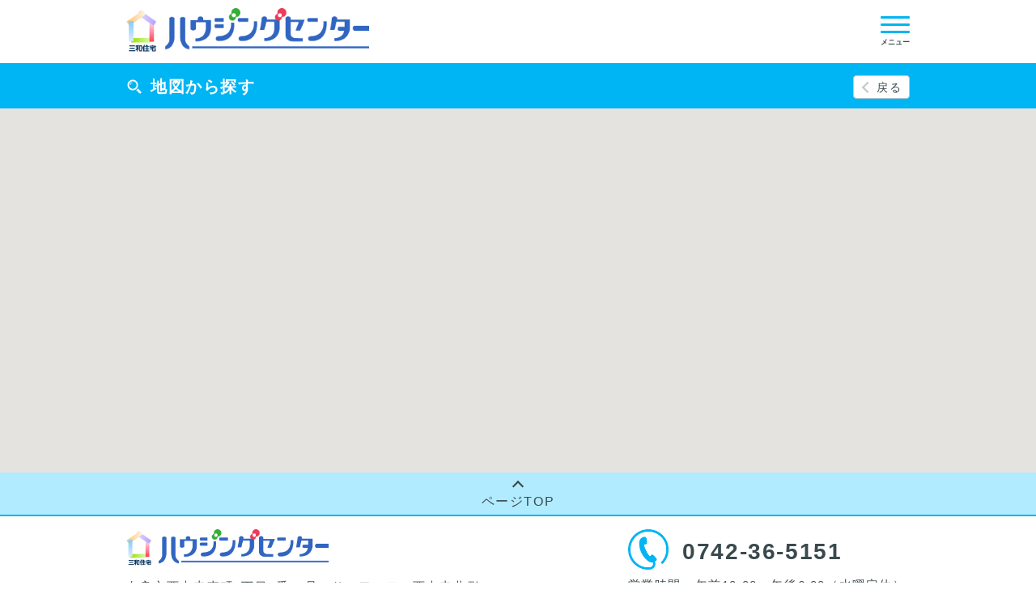

--- FILE ---
content_type: text/html; charset=UTF-8
request_url: http://sanwajutaku-chintai.com/page/mapapi?lat=34.759966&lng=135.792754&kind=2
body_size: 5962
content:
<!DOCTYPE html>
<html lang="ja">
<head>
<!-- Global site tag (gtag.js) - Google Analytics -->
<script async src="https://www.googletagmanager.com/gtag/js?id=UA-131254840-1"></script>
<script>
  window.dataLayer = window.dataLayer || [];
  function gtag(){dataLayer.push(arguments);}
  gtag('js', new Date());

  gtag('config', 'UA-131254840-1');
</script>
	<meta charset="utf-8">
	<meta name="viewport" content="width=device-width, initial-scale=1.0, user-scalable=no">
	<meta http-equiv="X-UA-Compatible" content="IE=edge">
	<title>地図から探す(物件選択) | 三和住宅ハウジングセンター</title>
		<link type="text/css" rel="stylesheet" href="http://sanwajutaku-chintai.com/assets/css/drawer.min.css?1533020924" />
		<link type="text/css" rel="stylesheet" href="http://sanwajutaku-chintai.com/assets/css/style.css?1711083776" />
		<link type="text/css" rel="stylesheet" href="http://sanwajutaku-chintai.com/assets/css/lightbox.css?1533020928" />
		<link type="text/css" rel="stylesheet" href="http://sanwajutaku-chintai.com/assets/css/slick.css?1533020929" />
		<link media="print" type="text/css" rel="stylesheet" href="http://sanwajutaku-chintai.com/assets/css/print.css?1533020929" />
	<link rel="shortcut icon" href="http://sanwajutaku-chintai.com/assets/img/favicon.ico" /></head>

<body id="#top" class="search mapapi drawer drawer--top">
	<!-- ヘッダー -->
	<header class="mainHeader">
		<div class="mainHeaderIn">
			<h1 class="headId"><a href="http://sanwajutaku-chintai.com/page/"><img alt="三和住宅ハウジングセンター" src="http://sanwajutaku-chintai.com/assets/img/id.png?1533022096" /></a></h1>
			<!-- ハンバーガーボタン -->
			<button type="button" class="button1 drawer-toggle drawer-hamburger">
				<span class="drawer-hamburger-icon"></span>
				<span class="drawer-open-text">メニュー</span>
			</button>
		</div>
	</header>

	<!-- ドロワーメニュー -->
	<div class="drawer-nav">
		<div class="drawerWrap">
			<button type="button" class="clear button2 drawer-toggle drawer-hamburger">
				<span class="drawer-text">メニュー</span>
				<span class="drawer-hamburger-icon"></span>
			</button>
			<nav class="gNav">
				<ul class="clear">
					<li class="home"><a href="http://sanwajutaku-chintai.com/page/">ホーム</a></li>
				</ul>
				<ul class="clear">
					<li class="icon01"><a href="http://sanwajutaku-chintai.com/page/subtop1">賃貸住宅を探す</a></li>
					<li class="normal"><a href="http://sanwajutaku-chintai.com/page/station?kind=1">沿線・駅から探す</a></li>
					<li class="normal"><a href="http://sanwajutaku-chintai.com/page/city?kind=1">地域から探す</a></li>
					<li class="normal"><a href="http://sanwajutaku-chintai.com/page/map?kind=1">地図から探す</a></li>
					<li class="normal"><a href="http://sanwajutaku-chintai.com/page/recommend?kind=1">おすすめ物件</a></li>
				</ul>
				<ul class="clear">
					<li class="icon02"><a href="http://sanwajutaku-chintai.com/page/subtop2">店舗・事務所を探す</a></li>
					<li class="normal"><a href="http://sanwajutaku-chintai.com/page/station?kind=2">沿線・駅から探す</a></li>
					<li class="normal"><a href="http://sanwajutaku-chintai.com/page/city?kind=2">地域から探す</a></li>
					<li class="normal"><a href="http://sanwajutaku-chintai.com/page/map?kind=2">地図から探す</a></li>
					<li class="normal"><a href="http://sanwajutaku-chintai.com/page/recommend?kind=2">おすすめ物件</a></li>
				</ul>
			</nav>
		</div>
	</div>

	<!-- メインコンテンツ -->
<div class="mainWrap">
<article class="baceWrap">
<form name="form1" action="result" method="post">
<input name="kind" value="2" type="hidden" id="form_kind" />
<div class="h1Wrap">
<div class="h1WrapIn">
	<h1 class="h1">地図から探す</h1>
	<p class="back"><a href="" onClick="history.back(); return false;">戻る</a></p>
</div>
</div>

<div id="map_canvas"></div>

</form>
</article>
</div>

<script src="https://maps.googleapis.com/maps/api/js?v=3.exp&key=AIzaSyB40rYplUm6uf_tWiK7mhNzCkrJCrBKJz8&callback=initMap" defer></script>


	<!-- フッター -->
	<footer class="mainFooter">
		<p class="goTop"><a href="#top">ページTOP</a></p>

		<div class="footInfo clear">
			<p class="footId"><img alt="三和住宅ハウジングセンター" src="http://sanwajutaku-chintai.com/assets/img/id.png?1533022096" /></p>
			<div class="footTel">
				<p class="footTelText01">
					<span class="telIcon"><img src="http://sanwajutaku-chintai.com/assets/img/icon14w.png?1533022094" alt="" /></span>
					<a href="tel:0742365151">0742-36-5151</a>
				</p>
				<p class="footTelText02">営業時間：午前10:00～午後6:00（水曜定休）</p>
				<p class="footTelText02">車でお越しの際は、北側のサンワシティ西大寺立体駐車場をご利用下さい。</p>
			</div>
			<p class="footText01">奈良市西大寺東町2丁目1番63号　サンワシティ西大寺北側<br>宅地建物取引業　国土交通大臣(15)第994号</p>
		</div>

		<small class="cRight">(C) 2018 SANWAJUTAKU All Rights Reserved.</small>
	</footer>

		<script type="text/javascript" src="http://sanwajutaku-chintai.com/assets/js/jquery-1.12.4.min.js?1533022114"></script>
		<script type="text/javascript" src="http://sanwajutaku-chintai.com/assets/js/drawer.min.js?1533022114"></script>
		<script type="text/javascript" src="http://sanwajutaku-chintai.com/assets/js/iscroll.js?1533022114"></script>
		<script type="text/javascript" src="http://sanwajutaku-chintai.com/assets/js/smooth-scroll.js?1533022117"></script>
		<script type="text/javascript" src="http://sanwajutaku-chintai.com/assets/js/ofi.min.js?1533022116"></script>
		<script type="text/javascript" src="http://sanwajutaku-chintai.com/assets/js/toolbox_api.js?1545008177"></script>
		<script type="text/javascript" src="http://sanwajutaku-chintai.com/assets/js/onload.js?1535961195"></script>
</body>
</html>


--- FILE ---
content_type: text/css
request_url: http://sanwajutaku-chintai.com/assets/css/style.css?1711083776
body_size: 82418
content:
@charset "UTF-8";
/******************** CSS RESET ********************/
*, *:before, *:after {
	box-sizing: border-box;
}
html, body, div, span, applet, object, iframe, h1, h2, h3, h4, h5, h6, p, blockquote, pre, a, abbr, acronym, address, big, cite, code, del, dfn, em, img, ins, kbd, q, s, samp, small, strike, strong, sub, sup, tt, var, b, u, i, center, dl, dt, dd, ol, ul, li, fieldset, form, label, legend, table, caption, tbody, tfoot, thead, tr, th, td, article, aside, canvas, details, embed, figure, figcaption, footer, header, hgroup, menu, nav, output, ruby, section, summary, time, mark, audio, video {
	margin: 0;
	padding: 0;
	border: 0;
	font-size: 100%;
	vertical-align: baseline;
	background: transparent;
}
article, aside, details, figcaption, figure, footer, header, hgroup, menu, nav, section {
	display: block;
}
body {
	line-height: 1;
}
ol, ul {
	list-style: none;
}
img {
	max-width: 100%;
	vertical-align: bottom;
}
hr {
	display: block;
	height: 1px;
	border: 0;
	border-top: 1px solid #cccccc;
	margin: 1em 0;
	padding: 0;
}
blockquote, q {
	quotes: none;
}
blockquote:before, blockquote:after, q:before, q:after {
	content: '';
	content: none;
}
table {
	border-collapse: collapse;
	border-spacing: 0;
}
address {
	font-style: normal;
}
input:not([type="radio"]):not([type="checkbox"]), button, textarea {
	padding: 0;
	margin: 0;
	background: none;
	border: none;
	border-radius: 0;
	outline: 0;
	-webkit-appearance: none;
}
input {
	vertical-align: middle;
}
input[type="submit"] {
	cursor: pointer;
}
/******************** 共通設定 ********************/
body {
	font-family: arial, "ヒラギノ角ゴ Pro W3", "Hiragino Kaku Gothic Pro", "Meiryo UI", "メイリオ", Meiryo, "ＭＳ Ｐゴシック", "MS PGothic", sans-serif;
	line-height: 1.5;
	letter-spacing: 0.1em;
	color: #3a494e;
	font-size: 100%;
	-webkit-text-size-adjust: 100%;
}
/**** リンク ****/
a {
	transition: 0.3s;
	color: #0099ce;
}
a:link {
	text-decoration: underline;
}
a:visited {
	text-decoration: underline;
}
a:hover {
	text-decoration: none;
}
a:active {
	text-decoration: none;
}
a:focus {
	transition: none;
}
a img {
	transition: 0.3s;
}

@media all and (min-width: 769px) {
a:hover img {
	opacity: .75;
}
}

/**** レスポンシブ ****/
@media all and (min-width: 769px) {
.sp {
	display: none;
}
}

@media all and (max-width: 768px) {
.pc {
	display: none;
}
}
/**** clearfix ****/
.clear:after {
	content: "";
	display: block;
	clear: both;
}
/******************** ヘッダー ********************/
.mainHeader {
	background: #fff;
	border-bottom: 2px solid #00b5f4;
	padding: 10px 0;
}
.mainHeaderIn {
	max-width: 1000px;
	margin: 0 auto;
	position: relative;
}
.mainHeaderIn .headId {
	margin-left: 16px;
}
.mainHeaderIn .headId img {
	width: 300px;
}

@media all and (max-width: 768px) {
.mainHeaderIn .headId img {
	width: 200px;
}
}
/******************** ドロワーメニュー ********************/
/**** ハンバーガーメニュー ****/
.drawer--top.drawer-open {
	position: fixed;
	width: 100%;
}
.drawer--top .drawer-nav {
	background: #fff;
	z-index: 100;
}
.drawer--top.drawer-open .drawer-nav {
	color: #3a494e;
	z-index: 999;
}
.drawer-hamburger-icon, .drawer-hamburger-icon:after, .drawer-hamburger-icon:before {
	background: #00b5f4;
	height: 3px;
	border-radius: 8px;
}
/** button1 **/
.drawer .button1.drawer-hamburger {
	display: block;
	position: absolute;
	width: 46px;
	height: 38px;
	padding: 10px 3px 4px;
	right: 8px;
	top: 1px;
	z-index: 9;
	color: #3a494e;
	border-radius: 0;
}
.button1 .drawer-hamburger-icon {
	width: 80%;
	margin: 8px auto 0;
}
.button1 .drawer-hamburger-icon:before {
	top: -9px;
}
.button1 .drawer-hamburger-icon:after {
	top: 9px;
}
.drawer .button1 .drawer-open-text {
	margin-top: 14px;
	font-size: 70%;
	font-weight: bold;
	display: block;
}
.drawer-open .button1 .drawer-hamburger-icon {
	background: #00b5f4;
}
.drawer-open .button1 .drawer-hamburger-icon:before, .drawer-open .button1 .drawer-hamburger-icon:after {
	transform: none;
}
/** button2 **/
.button2.drawer-hamburger {
	position: static;
	display: block;
	box-sizing: border-box;
	width: 100%;
	padding: 8px 0 10px;
	transition: all 0.3s cubic-bezier(.19, 1, .22, 1);
	transform: translateZ(0);
	background: #e9f9ff;
	border-bottom: 2px solid #00b5f4;
}
.button2 .drawer-text {
	color: #3a494e;
	font-size: 20px;
	font-weight: bold;
	transition: 0.3s;
}
.button2 .drawer-hamburger-icon, .button2 .drawer-hamburger-icon:after, .button2 .drawer-hamburger-icon:before {
	width: 2em;
	display: inline-block;
	vertical-align: top;
	margin-top: 7.5px;
	margin-left: 2px;
}
.button2 .drawer-hamburger-icon:after, .button2 .drawer-hamburger-icon:before {
	transition: 0.3s;
}

@media all and (min-width: 769px) {
.button2.drawer-hamburger:hover {
	background: #00b5f4;
}
.button2.drawer-hamburger:hover .drawer-text {
	color: #fff;
}
.button2.drawer-hamburger:hover .drawer-hamburger-icon:after, .button2.drawer-hamburger:hover .drawer-hamburger-icon:before {
	background: #fff;
}
}
/** 各メニュー **/
.gNav a {
	color: #3a494e;
	text-decoration: none;
	display: block;
	border-bottom: 1px solid #e6e6e6;
	padding: 12px 16px 8px;
	position: relative;
}

@media all and (min-width: 769px) {
.gNav a:hover {
	background: #f0f0f0;
}
}
.gNav a::after {
	display: block;
	content: '';
	position: absolute;
	top: 38%;
	right: 16px;
	width: 10px;
	height: 10px;
	border-right: 2px solid #00b5f4;
	border-bottom: 2px solid #00b5f4;
	transform: rotate(-45deg);
	transition: 0.3s;
}
.gNav .home, .gNav .icon01, .gNav .icon02 {
	font-size: 18px;
}
.gNav .normal {
	font-size: 16px;
}
.gNav .icon01 a, .gNav .icon02 a {
	color: #fff;
	font-weight: bold;
	background: #00b5f4;
}

@media all and (min-width: 769px) {
.gNav .icon01 a:hover, .gNav .icon02 a:hover {
	opacity: .75;
}
}
.gNav .icon01 a::after, .gNav .icon02 a::after {
	border-right: 2px solid #fff;
	border-bottom: 2px solid #fff;
}

/** PC **/
@media all and (min-width: 769px) {
.gNav {
	max-width: 1000px;
	margin: 0 auto;
	display: flex;
}
.gNav ul {
	width: 33.33%;
	padding: 16px;
}
.gNav .home, .gNav .icon01, .gNav .icon02, .gNav .normal {
	font-size: 18px;
}
}

/** SP **/
@media all and (max-width: 768px) {
.drawer .button1.drawer-hamburger {
	padding-top: 2px;
}
.gNav ul {
	margin-bottom: 16px;
}
.button2 .drawer-text {
	float: left;
	margin-left: 16px;
}
.button2 .drawer-hamburger-icon {
	float: right;
	margin-right: 16px;
}
}
/******************** フッター ********************/
.mainFooter {
	margin-top: 16px;
}

@media all and (min-width: 769px) {
.mainFooter {
	margin-top: 48px;
}
}
.goTop {
	background: #b1ebff;
	border-bottom: 2px solid #00b5f4;
	text-align: center;
}
.goTop a {
	color: #3a494e;
	text-decoration: none;
	display: block;
	position: relative;
	padding: 24px 0 4px;
}
.goTop a::after {
	display: block;
	content: '';
	position: absolute;
	top: 12px;
	right: 0;
	left: 0;
	margin: 0 auto;
	width: 10px;
	height: 10px;
	border-right: 2px solid #3a494e;
	border-bottom: 2px solid #3a494e;
	transform: rotate(-135deg);
	transition: 0.3s;
}

@media all and (max-width: 768px) {
.goTop a {
	font-size: 12px;
	font-weight: bold;
	padding: 16px 0 4px;
}
.goTop a::after {
	top: 10px;
	width: 6px;
	height: 6px;
}
}

@media all and (min-width: 769px) {
.goTop a:hover {
	color: #fff;
	background: #00b5f4;
}
.goTop a:hover::after {
	border-right: 2px solid #fff;
	border-bottom: 2px solid #fff;
}
}
.cRight {
	display: block;
	text-align: center;
	font-size: 70%;
	color: #fff;
	background: #00b5f4;
	padding: 4px;
}
.footInfo {
	max-width: 1000px;
	margin: 0 auto;
	padding: 16px;
}
.footInfo .footId {
	margin-bottom: 12px;
}
.footInfo .footId img {
	width: 150px;
}
.footInfo .footTel {
	margin-bottom: 12px;
}
.footInfo .footTel .footTelText01 {
	margin-bottom: 8px;
}
.footInfo .footTel .telIcon {
	display: inline-block;
	padding-right: 12px;
	vertical-align: bottom;
}
.footInfo .footTel .telIcon img {
	width: 25px;
}
.footInfo .footTel a {
	display: inline-block;
	text-decoration: none;
	color: #3a494e;
	font-weight: bold;
}
.footInfo .footTel .footTelText02, .footInfo .footText01 {
	font-size: 10px;
}

@media all and (min-width: 769px) {
.footInfo .footId {
	float: left;
	width: 60%;
}
.footInfo .footTel {
	float: right;
	width: 36%;
}
.footInfo .footText01 {
	float: left;
	width: 60%;
}
.footInfo .footId img {
	width: 250px;
}
.footInfo .footTel .telIcon img {
	width: 50px;
}
.footInfo .footTel a {
	font-size: 28px;
	vertical-align: super;
}
.footInfo .footTel .footTelText02, .footInfo .footText01 {
	font-size: 15px;
}
}
/******************** トップ・サブページ ********************/
/**** メインビジュアル *****/
.mainVis {
	width: 100%;
	overflow: hidden;
}
/*slide*/
.mainVis .vis {
	margin: 0 auto;
	max-width: 968px;
	position: relative;
}
.mainVis .vis .bx-viewport {
	overflow: visible!important;
}
.mainVis .vis .bx-viewport:before, .mainVis .vis .bx-viewport:after {
	content: "";
	position: absolute;
	top: 0;
	bottom: 0;
	left: -100%;
	background-color: rgba(255,255,255,.4);
	z-index: 1000;
}
.mainVis .vis .bx-viewport:before {
	right: 100%;
	left: -100%;
}
.mainVis .vis .bx-viewport:after {
	left: 100%;
	right: -100%;
}
/*pager*/
.bx-controls {
	position: absolute;
	width: 100%;
	bottom: -2px;
	text-align: center;
}
.bx-pager {
	display: inline-block;
}
.bx-pager .bx-pager-item {
	display: inline-block;
}
.bx-pager .bx-pager-item a {
	display: block;
	width: 12px;
	height: 12px;
	margin: 0 6px;
	border-radius: 50%;
	background: #b1ebff;
	text-indent: -9999px;
}
.bx-pager .bx-pager-item a.active {
	background: #00b5f4;
}

@media all and (max-width: 768px) {
.mainVis {
	padding-bottom: 32px;
}
.bx-controls {
	bottom: -34px;
}
}
/**** メインメニュー（トップ） *****/
.mainMenuWrap {
	background: #fffce7;
}
.mainMenuWrap .h1Top {
	background: #00b5f4;
	color: #fff;
	font-size: 18px;
	text-align: center;
	padding: 6px 16px 4px;
}
.mainMenuWrap .h1Top .small {
	font-size: 14px;
}
.mainMenu ul {
	max-width: 1000px;
	padding: 0 16px 19px;
	margin: 0 auto;
	display: flex;
	flex-flow: row wrap;
}
.mainMenu ul li {
	margin-top: 16px;
	padding-right: 8px;
	width: 50%;
	display: flex;
}
.mainMenu ul li:nth-of-type(2n) {
	padding-right: 0;
	padding-left: 8px;
}

@media all and (min-width: 769px) {
.mainMenuWrap {
	padding: 48px 0 0;
}
.mainMenuWrap .h1TopWrap {
	padding: 0 16px;
	max-width: 1000px;
	margin: 0 auto;
}
.mainMenu ul {
	padding-bottom: 51px;
}
.mainMenu ul li {
	margin-top: 24px;
	padding-right: 12px;
}
.mainMenu ul li:nth-of-type(2n) {
	padding-left: 12px;
}
}
.mainMenu ul li a {
	font-size: 16px;
	font-weight: bold;
	color: #4e4401;
	text-decoration: none;
	border: 1px solid #e8e0ab;
	border-radius: 4px;
	box-shadow: 1px 2px 0px 1px rgba(218, 210, 161, 1);
	padding: 12px;
	display: block;
	position: relative;
	width: 100%;
	background: #fff;
}
.mainMenu ul li.small a {
	font-size: 12px;
}
.mainMenu ul li a .small {
	font-size: 12px;
}

@media all and (min-width: 769px) {
.mainMenu ul li a {
	padding: 34px 16px 32px 106px;
	font-size: 22px;
}
.mainMenu ul li.small a {
	padding: 14px 16px 12px 57px;
	font-size: 14px;
}
.mainMenu ul li a .small {
	font-size: 14px;
}
.mainMenu ul li.kind a {
	padding: 23px 16px 22px 106px;
	font-size: 20px;
}
.mainMenu ul li.kind a .small{
	font-weight: bold;
	font-size: 16px;
}
.mainMenu ul li.kind a .red{
	display: block;
	color: #ff4350;
	font-size: 16px;
}
}

@media all and (max-width: 768px) {
.mainMenu ul li a {
	text-align: center;
	padding-top: 54px;
}
.mainMenu ul li a .small {
	display: block;
}
.mainMenu ul li.kind a .small{
	font-weight: bold;
	font-size: 14px;
}
.mainMenu ul li.kind a .red{
	color: #ff4350;
	font-size: 14px;
}
}

@media all and (min-width: 769px) {
.mainMenu ul li a:hover {
	background: #f0f0f0;
}
}
.mainMenu ul li a::before {
	content: "";
	position: absolute;
	top: 0;
	left: 0;
	width: 100%;
	height: 100%;
}
.mainMenu ul li.icon01 a::before {
	background: url(../img/icon01.png) no-repeat center 12px;
	background-size: 35px;
}
.mainMenu ul li.icon02 a::before {
	background: url(../img/icon02.png) no-repeat center 12px;
	background-size: 35px;
}

@media all and (min-width: 769px) {
.mainMenu ul li a::before {
	width: 92px;
	margin-left: 10px;
}
.mainMenu ul li.small a::before {
	width: 40px;
}
.mainMenu ul li.icon01 a::before {
	background-position: center center;
	background-size: 60px;
}
.mainMenu ul li.icon02 a::before {
	background-position: center center;
	background-size: 60px;
}
}
.mainMenu ul li a::after {
	display: block;
	content: '';
	position: absolute;
	top: 47%;
	right: 24px;
	width: 10px;
	height: 10px;
	border-right: 2px solid #00b5f4;
	border-bottom: 2px solid #00b5f4;
	transform: rotate(-45deg);
	transition: 0.3s;
}
.mainMenu ul li.small a::after {
	top: 43%;
}

@media all and (max-width: 768px) {
.mainMenu ul li a::after {
	right: 12px;
}
}

@media all and (min-width: 769px) {
.mainMenu ul li a:hover::after {
	right: 20px;
}
}
/**** メインメニュー（サブトップ） *****/
.mainMenu ul li.icon03 a::before {
	background: url(../img/icon03.png) no-repeat center 12px;
	background-size: 35px;
}
.mainMenu ul li.icon04 a::before {
	background: url(../img/icon04.png) no-repeat center 12px;
	background-size: 35px;
}
.mainMenu ul li.icon05 a::before {
	background: url(../img/icon05.png) no-repeat center 12px;
	background-size: 35px;
}
.mainMenu ul li.icon06 a::before {
	background: url(../img/icon06.png) no-repeat center 20px;
	background-size: 35px;
}
.mainMenu ul li.icon06 a::after {
	border-right: 2px solid #f9d900;
	border-bottom: 2px solid #f9d900;
}
.mainMenu ul li.small a::before {
	background-size: 30px;
}


@media all and (min-width: 769px) {
.mainMenu ul li.icon03 a::before {
	background-position: center center;
	background-size: 60px;
}
.mainMenu ul li.icon04 a::before {
	background-position: center center;
	background-size: 60px;
}
.mainMenu ul li.icon05 a::before {
	background-position: center center;
	background-size: 60px;
}
.mainMenu ul li.icon06 a::before {
	background-position: center center;
	background-size: 60px;
}
}

@media all and (max-width: 768px) {
.mainMenu ul li.icon06 a {
	padding-top: 66px;
}
}
.subtop .mainMenuWrap .h1TopWrap {
	background: #00b5f4;
	text-align: center;
}
.subtop .mainMenuWrap .h1Top {
	position: relative;
	display: inline-block;
	padding: 12px 0 12px 45px;
}
.subtop .mainMenuWrap .h1Top::before {
	content: "";
	position: absolute;
	top: 0;
	left: 0;
	width: 100%;
	height: 100%;
}
.subtop1 .mainMenuWrap .h1Top::before {
	background: url(../img/icon01w.png) no-repeat left 8px;
	background-size: 35px;
}
.subtop2 .mainMenuWrap .h1Top::before {
	background: url(../img/icon02w.png) no-repeat left 6px;
	background-size: 35px;
}

@media all and (min-width: 769px) {
.subtop .mainMenuWrap .h1TopWrap {
	padding: 16px 0;
	max-width: none;
	margin: 0 0 24px;
}
.subtop .mainMenuWrap .h1Top {
	font-size: 28px;
	padding: 0 0 0 55px;
}
.subtop .mainMenuWrap .h1Top .small {
	font-size: 18px;
}
.subtop .mainMenuWrap {
	padding: 0 0;
}
.subtop1 .mainMenuWrap .h1Top::before {
	background: url(../img/icon01w.png) no-repeat left 0;
	background-size: 40px;
}
.subtop2 .mainMenuWrap .h1Top::before {
	background: url(../img/icon02w.png) no-repeat left -2px;
	background-size: 40px;
}
}

/**** バナー（サンスクリット西大寺） *****/
.banner_s{
	max-width: 1000px;
	margin: 0 auto;
	padding: 0 16px 19px;
}
.banner_s img{
	width: 100%;
}
@media all and (min-width: 769px){
	.banner_s{
		padding-bottom: 51px;
	}
}

/**** サブメニュー *****/
.subMenu {
	border-top: 2px solid #00b5f4;
}
.subMenu ul {
	max-width: 1000px;
	padding: 0 16px 3px;
	margin: 0 auto;
	display: flex;
	flex-flow: row wrap;
}
.subMenu ul li {
	margin-top: 16px;
	width: 100%;
}

@media all and (min-width: 769px) {
.subMenu ul {
	padding-top: 32px;
}
.subMenu ul li {
	width: 50%;
	padding-right: 8px;
}
.subMenu ul li:nth-of-type(2n) {
	padding-right: 0;
	padding-left: 8px;
}
}
.subMenu ul.menu li a {
	font-size: 14px;
	font-weight: bold;
	color: #4e4401;
	text-decoration: none;
	border: 1px solid #e8e0ab;
	border-radius: 4px;
	box-shadow: 1px 2px 0px 1px rgba(218, 210, 161, 1);
	padding: 14px 16px 12px 57px;
	display: flex;
	align-items: flex-start;
	position: relative;
}
.subMenu li .new {
	margin: 1px 0 0 8px;
	padding: 1px 4px;
	border-radius: 4px;
	background: #ff4350;
	color: #fff;
	font-size: 11px;
}
.subMenu li.icon03 .new {
	background: #09c9b9;
}
.subMenu ul.menu li.icon010 a,
.subMenu ul.menu li.icon002 a {
	border: 2px solid #f79a9a;
	box-shadow: 1px 2px 0px 1px rgb(237, 177, 177);
}
.subMenu ul.banner li a {
	border: 1px solid #755732;
	display: block;
	align-items: center;/*	position: relative;*/
}

@media all and (min-width: 769px) {
.subMenu ul.menu li a:hover {
	background: #f0f0f0;
}
}
.subMenu ul.menu li a::before {
	content: "";
	position: absolute;
	top: 0;
	left: 0;
	width: 57px;
	height: 100%;
}
.subMenu ul li.icon01 a::before {
	background: url(../img/icon07.png) no-repeat center center;
	background-size: 25px;
}
.subMenu ul li.icon02 a::before {
	background: url(../img/icon21.png) no-repeat center center;
	background-size: 25px;
}
.subMenu ul li.icon002 a::before {
	background: url(../img/icon25.png) no-repeat center center;
	background-size: 25px;
}
.subMenu ul li.icon03 a::before {
	background: url(../img/icon08.png) no-repeat center center;
	background-size: 25px;
}
.subMenu ul li.icon04 a::before {
	background: url(../img/icon09.png) no-repeat center center;
	background-size: 25px;
}
.subMenu ul li.icon05 a::before {
	background: url(../img/icon22.png) no-repeat center center;
	background-size: 25px;
}
.subMenu ul li.icon06 a::before {
	background: url(../img/icon10.png) no-repeat center center;
	background-size: 25px;
}
.subMenu ul li.icon07 a::before {
	background: url(../img/icon11.png) no-repeat center center;
	background-size: 25px;
}
.subMenu ul li.icon08 a::before {
	background: url(../img/icon12.png) no-repeat center center;
	background-size: 25px;
}
.subMenu ul li.icon09 a::before {
	background: url(../img/icon23.png) no-repeat center center;
	background-size: 25px;
}
.subMenu ul li.icon10 a::before {
	background: url(../img/icon26.png) no-repeat center center;
	background-size: 25px;
}
.subMenu ul li.icon010 a::before {
	background: url(../img/icon24.png) no-repeat center center;
	background-size: 25px;
}
.subMenu ul.menu li a::after {
	display: block;
	content: '';
	position: absolute;
	top: 38%;
	right: 16px;
	width: 10px;
	height: 10px;
	border-right: 2px solid #f9d900;
	border-bottom: 2px solid #f9d900;
	transform: rotate(-45deg);
	transition: 0.3s;
}
.subMenu ul li.icon07 a::after, .subMenu ul li.icon08 a::after {
	background: url(../img/icon13.png) no-repeat right center;
	background-size: 15px;
	top: 0;
	right: 16px;
	width: 15px;
	height: 100%;
	border: none;
	transform: none;
}
.subMenu ul.menu li.icon010 a::after,
.subMenu ul.menu li.icon002 a::after {
	border-right: 2px solid #ff5656;
	border-bottom: 2px solid #ff5656;
}

@media all and (min-width: 769px) {
.subMenu ul.menu li a:hover::after {
	right: 12px;
}
}
/* HTMLタグでエラーチェックをする場合に使用 */
input:not([type="submit"]):focus:invalid, select:focus:invalid, textarea:focus:invalid {
 border:solid 2px #ff5657!important;
}
input:not([type="submit"]):focus:valid, select:focus:valid, textarea:focus:valid {
 border:solid 2px #09c9b9!important;
}
/* PHPでエラーチェックをする場合に使用
body input.inputCheck.error {
	background: #ffe8e9;
}
body .errorText1 {
	display: none;
}
body .errorText1.active {
	display: block;
	color: #ff5657;
	font-size: 14px;
	font-weight: bold;
	margin-top: 4px;
}
body .errorText2 {
	display: none;
}
body .errorText2.active {
	display: block;
	color: #ff5657;
	font-size: 14px;
	font-weight: bold;
	margin-top: 4px;
}
*/
/******************** 下層共通 ********************/
.h1Wrap {
	background: #00b5f4;
	color: #fff;
}
.h1WrapIn {
	padding: 12px 16px;
	display: flex;
	justify-content: space-between;
	align-items: center;
}
.h1Wrap .h1 {
	position: relative;
}
.h1Wrap .back {
	padding-left: 16px;
	text-align: center;
}
.h1Wrap .back a {
	display: block;
	background: #fff;
	color: #3a494e;
	border: 1px solid #c1c8ca;
	border-radius: 4px;
	text-decoration: none;
	padding: 4px 8px 2px 28px;
	position: relative;
	font-size: 14px;
	min-width: 70px;
}

@media all and (min-width: 769px) {
.h1Wrap .back a:hover {
	background: #f0f0f0;
}
}
.h1Wrap .back a::before {
	content: '';
	position: absolute;
	top: 34%;
	left: 12px;
	width: 10px;
	height: 10px;
	border-right: 2px solid #c1c8ca;
	border-bottom: 2px solid #c1c8ca;
	transform: rotate(135deg);
}

@media all and (min-width: 769px) {
.h1Wrap {
	margin-bottom: 24px;
}
.h1WrapIn {
	max-width: 1000px;
	margin: 0 auto;
}
.h1Wrap .h1 {
	font-size: 20px;
}
}
.att {
	color: #ff5657;
}
.hint {
	max-width: 1000px;
	padding: 0 16px;
	margin: 0 auto;
}
.hint p {
	padding-left: 34px;
	position: relative;
	font-size: 14px;
}
.hint p::before {
	content: "";
	position: absolute;
	top: -2px;
	left: 4px;
	width: 100%;
	height: 100%;
	background: url(../img/icon18.png) no-repeat left center;
	background-size: 20px;
}

@media all and (max-width: 768px) {
.hint {
	margin: 8px auto;
}
.hint p span {
	display: block;
}
}
.small {
	font-weight: normal;
	font-size: 80%;
}
/******************** 検索画面 ********************/
.search .h1Wrap .h1 {
	padding-left: 30px;
}
.search .h1Wrap .h1::before {
	content: "";
	position: absolute;
	top: 0;
	left: 0;
	width: 100%;
	height: 100%;
	background: url(../img/icon17.png) no-repeat left center;
	background-size: 20px;
}
.search .searchSec h2 {
	background: #647176;
	color: #fff;
	padding: 6px 16px 4px;
}

@media all and (min-width: 769px) {
.search .searchSec {
	max-width: 1000px;
	padding: 0 16px;
	margin: 24px auto 0;
}
}
.search .searchSec ul > li:nth-child(1) {
	border-top: 1px solid #e6e6e6;
}
.search .searchSec ul li label {
	display: flex;
	align-items: center;
	padding: 12px 16px;
	border-bottom: 1px solid #e6e6e6;
	position: relative;
	flex-grow: 0;
	cursor: pointer;
}
.search .searchSec ul li .item {
	flex-grow: 1;
	font-size: 18px;
	font-weight: bold;
}
.search .searchSec ul li .num {
	flex-grow: 0;
	font-size: 12px;
}

@media all and (min-width: 769px) {
.search .searchSec ul {
	display: flex;
	flex-flow: row wrap;
}
.search .searchSec ul li {
	width: 50%;
}
.search .searchSec ul > li:nth-child(2) {
	border-top: 1px solid #e6e6e6;
}
.search .searchSec ul li label {
	border: 1px solid #e6e6e6;
	border-top: none;
}
.search .searchSec ul li label:hover {
	background: #f0f0f0;
}
.search .searchSec ul li:nth-of-type(2n) label {
	border-left: none;
}
}

@media all and (min-width: 1000px) {
.search .searchSec ul li {
	width: 33.3333%;
}
.search .searchSec ul > li:nth-child(3) {
	border-top: 1px solid #e6e6e6;
}
.search .searchSec ul li:nth-of-type(2n) label {
	border-left: 1px solid #e6e6e6;
}
.search .searchSec ul li:nth-of-type(3n - 1) label {
	border-left: none;
}
.search .searchSec ul li:nth-of-type(3n) label {
	border-left: none;
}
}
/* チェックボックス */
.search .searchSec input[type="checkbox"], .search .searchSec input[type="radio"] {
	position: absolute;
	top: 0;
	left: 0;
	opacity: 0;
}
.search .searchSec input[type="checkbox"] + .item, .search .searchSec input[type="radio"] + .item {
	position: relative;
	padding-left: 36px;
}
.search .searchSec input[type="checkbox"] + .item::before, .search .searchSec input[type="checkbox"] + .item::after, .search .searchSec input[type="radio"] + .item::before, .search .searchSec input[type="radio"] + .item::after {
	position: absolute;
	top: 0;
	left: 0;
	display: inline-block;
	content: '';
	box-sizing: border-box;
}
.search .searchSec input[type="checkbox"] + .item::before, .search .searchSec input[type="radio"] + .item::before {
	z-index: 0;
	background: #fffce7;
	width: 27px;
	height: 27px;
	border: 2px #f9d900 solid;
	border-radius: 4px;
}
.search .searchSec input[type="checkbox"] + .item::after, .search .searchSec input[type="radio"] + .item::after {
	z-index: 1;
	margin: 3px 9px;
	width: 10px;
	height: 17px;
}
.search .searchSec input[type="checkbox"]:checked + .item::before, .search .searchSec input[type="radio"]:checked + .item::before {
	background: #f9d900;
	border: 2px #f9d900 solid;
}
.search .searchSec input[type="checkbox"]:checked + .item::after, .search .searchSec input[type="radio"]:checked + .item::after {
	border: 2px solid #647176;
	border-width: 0 3px 3px 0;
	transform: rotate(45deg);
}
/* 検索ボタン */
.searchBtnWrap {
	background: rgba(100,113,118,0.9);
	position: fixed;
	z-index: 9;
	bottom: -300px;
	width: 100%;
	transition: 0.3s;
}
.searchBtnWrap.active {
	bottom: 0;
}
.searchBtnWrap .searchBtnWrapIn {
	padding: 12px 16px;
}

@media all and (min-width: 769px) {
.searchBtnWrap .searchBtnWrapIn {
	max-width: 1000px;
	margin: 0 auto;
}
.searchBtnWrap .searchBtnWrapIn {
	padding: 16px;
}
}
.searchBtnWrapIn ul {
	display: flex;
	justify-content: space-between;
	text-align: center;
}
.searchBtnWrapIn ul li {
	width: 48%;
	color: #fff;
	position: relative;
	border-radius: 4px;
}
.searchBtnWrapIn ul li input[type="submit"] {
	color: #fff;
	width: 100%;
	padding: 12px 16px;
	border-radius: 4px;
	font-size: 16px;
	font-weight: bold;
	position: relative;
}

@media all and (max-width: 768px) {
.searchBtnWrapIn ul li input[type="submit"] {
	padding: 12px 16px 12px 30px;
}
}

@media all and (min-width: 769px) {
.searchBtnWrapIn ul li input[type="submit"] {
	padding: 16px;
	font-size: 20px;
}
}
.searchBtnWrapIn ul li input[type="submit"] {
	cursor: pointer;
}
.searchBtnWrapIn .searchBtn01 {
	background: #09c9b9;
	transition: 0.3s;
}
.searchBtnWrapIn .searchBtn02 {
	background: #00b5f4;
	transition: 0.3s;
}

@media all and (min-width: 769px) {
.searchBtnWrapIn .searchBtn01:hover {
	background: #83D4CA;
}
.searchBtnWrapIn .searchBtn02:hover {
	background: #7AC6F2;
}
}
.searchBtnWrapIn .searchBtn01::before {
	content: "";
	position: absolute;
	top: 0;
	left: 0;
	width: 100%;
	height: 100%;
	background: url(../img/icon18w.png) no-repeat 16px center;
	background-size: 20px;
}
.searchBtnWrapIn .searchBtn02::before {
	content: "";
	position: absolute;
	top: 0;
	left: 0;
	width: 100%;
	height: 100%;
	background: url(../img/icon17.png) no-repeat 16px center;
	background-size: 20px;
}
/**** 地図から探す ****/
.search.map .searchSec ul li a {
	display: flex;
	align-items: center;
	padding: 12px 16px;
	border-bottom: 1px solid #e6e6e6;
	position: relative;
	flex-grow: 0;
	text-decoration: none;
	color: #3a494e;
	font-size: 18px;
	font-weight: bold;
}

@media all and (min-width: 769px) {
.search.map .searchSec ul li a:hover {
	background: #E6E6E6;
}
}
.search.map .searchSec ul li a::after {
	display: block;
	content: '';
	position: absolute;
	top: 40%;
	right: 16px;
	width: 10px;
	height: 10px;
	border-right: 2px solid #00b5f4;
	border-bottom: 2px solid #00b5f4;
	transform: rotate(-45deg);
	transition: 0.3s;
}

@media all and (min-width: 769px) {
.search.map .searchSec ul li a {
	border: 1px solid #e6e6e6;
	border-top: none;
}
.search.map .searchSec ul li:nth-of-type(2n) a {
	border-left: none;
}
}

@media all and (min-width: 1000px) {
.search.map .searchSec ul li:nth-of-type(2n) a {
	border-left: 1px solid #e6e6e6;
}
.search.map .searchSec ul li:nth-of-type(3n - 1) a {
	border-left: none;
}
.search.map .searchSec ul li:nth-of-type(3n) a {
	border-left: none;
}
}
/* GoogleAPI */
.search.mapapi .h1Wrap {
	margin-bottom: 0;
}
.search.mapapi .mainFooter {
	margin-top: 0;
}
#map_canvas {
	width: 100%;
	height: 450px;
}
.info .title {
	margin: 0 0 10px;
	font-size: 120%;
}
.info .address {
	font-size: 90%;
}
/**** 絞込み検索 ****/
.search.refine .refineWrap {
	margin-top: 24px;
}
.search.refine .refineWrap h1 {
	border-bottom: 3px solid #00b5f4;
	font-size: 18px;
}
.search.refine .refineWrap ul {
	margin-top: 24px;
}
.search.refine .refineWrap ul li .item {
	font-size: 14px;
}
.search.refine .searchSec input[type="checkbox"] + .item::before, .search.refine .searchSec input[type="radio"] + .item::before {
	width: 21px;
	height: 21px;
}
.search.refine .searchSec input[type="checkbox"]:checked + .item::after, .search.refine .searchSec input[type="radio"]:checked + .item::after {
	margin: 2px 7px;
	width: 7px;
	height: 14px;
	border-width: 0 2px 2px 0;
}

@media all and (max-width: 768px) {
.search.refine .refineWrap {
	margin-top: 16px;
}
.search.refine .searchSec .refineWrap:first-child {
	margin-top: 0;
}
.search.refine .refineWrap ul {
	margin-top: 16px;
}
.search.refine .searchSec {
	padding-left: 16px;
	padding-right: 16px;
}
.search.refine .refineWrap ul {
	border-left: 1px solid #e6e6e6;
	border-right: 1px solid #e6e6e6;
}
.search.refine .refineWrap.clm2 ul {
	display: flex;
	flex-flow: row wrap;
	border-left: none;
	border-right: none;
}
.search.refine .refineWrap.clm2 ul li {
	width: 50%;
}
.search.refine .refineWrap.clm2 ul li label {
	border: 1px solid #e6e6e6;
	border-top: none;
}
.search.refine .refineWrap.clm2 ul li:nth-of-type(2n) label {
	border-left: none;
}
}
/* セレクトボックス */
.search.refine .selectWrap {
	margin-top: 24px;
	font-size: 12px;
}

@media all and (max-width: 768px) {
.search.refine .selectWrap {
	margin-top: 16px;
}
}
.search.refine .selectWrapIn {
	position: relative;
	display: inline-block;
}
.search.refine .selectWrapIn:before {
	display: block;
	content: '';
	position: absolute;
	top: 32%;
	right: 16px;
	width: 10px;
	height: 10px;
	border-right: 2px solid #00b5f4;
	border-bottom: 2px solid #00b5f4;
	transform: rotate(45deg);
	transition: 0.3s;
}
.search.refine select {
	outline: none;
	text-indent: 0.01px;
	text-overflow: '';
	background: none transparent;
	vertical-align: middle;
	font-size: inherit;
	appearance: none;
	-webkit-appearance: none;
	-moz-appearance: none;
	height: 40px;
	padding: 8px 36px 8px 12px;
	border: 1px solid #ddd;
	color: #3a494e;
	border-radius: 3px;
	display: inline-block;
	position: relative;
	z-index: 9;
	cursor: pointer;
}
.search.refine select option {
	background: #fff;
	color: #3a494e;
}
.search.refine select::-ms-expand {
 display: none;
}
.search.refine select:-moz-focusring {
 color: transparent;
 text-shadow: 0 0 0 #828c9a;
}
/* 検索ボタン */
.search.refine .searchBtnWrap {
	bottom: 0;
}
.search.refine .searchBtnWrapIn ul {
	justify-content: center;
}
.search.refine .searchBtnWrapIn ul li {
	width: 50%;
	min-width: 250px;
}
.searchBtnWrapIn .searchBtn03 {
	background: #00b5f4;
	transition: 0.3s;
}

@media all and (min-width: 769px) {
.searchBtnWrapIn .searchBtn03:hover {
	background: #7AC6F2;
}
}
.searchBtnWrapIn .searchBtn03::before {
	content: "";
	position: absolute;
	top: 0;
	left: 0;
	width: 100%;
	height: 100%;
	background: url(../img/icon17.png) no-repeat 16px center;
	background-size: 20px;
}

/******************** 物件一覧 ********************/
@media all and (min-width: 769px) {
.resultWrap {
	max-width: 1000px;
	padding: 0 16px;
	margin: 0 auto;
	display: flex;
	flex-flow: row-reverse wrap;
	justify-content: space-between;
}
.resultWrap .resultSide {
	width: 30%;
}
body.own .resultWrap .resultSide form{
	display: none;
}
.resultWrap .resultMain {
	width: 67%;
	margin-right: 3%;
}
}

/**** サイドコンテンツ ****/
/* 条件を変更する */
@media all and (min-width: 769px) {
.resultSide .conditionWrap {
	margin-bottom: 16px;
}
.resultSide.bottom .otherWrap {
	display: none;
}
}
.resultSide .conditionWrap > h1, .resultSide .otherWrap > h1 {
	border-top: solid 4px #00b5f4;
	background: #b1ebff;
	font-size: 18px;
	padding: 8px 16px 6px 16px;
	font-weight: normal;
}

@media all and (max-width: 768px) {
.resultSide .conditionWrap > h1, .resultSide .otherWrap {
	display: none;
}
.resultSide.bottom .otherWrap {
	display: block;
	margin: 24px 0;
}
body.own .resultSide.bottom{
	display: none;
}
}
.resultSide .condition {
	border-bottom: 1px solid #e6e6e6;
	display: flex;
	align-items: center;
	font-size: 11px;
	padding: 10px 16px;
	min-height: 56px;
}
.resultSide .condition h1 {
	width: 26%;
	padding-left: 24px;
	padding-top: 2px;
	position: relative;
}
.resultSide .condition h1::before {
	content: "";
	position: absolute;
	top: 0;
	left: 0;
	width: 18px;
	height: 100%;
}
.resultSide .condition h1.type01::before {
	background: url(../img/icon03.png) left center no-repeat;
	background-size: 18px;
}
.resultSide .condition h1.type02::before {
	background: url(../img/icon04.png) left center no-repeat;
	background-size: 18px;
}
.resultSide .condition h1.type03::before {
	background: url(../img/icon18.png) left center no-repeat;
	background-size: 18px;
}
.resultSide .condition h1.type04::before {
	background: url(../img/icon17b.png) left center no-repeat;
	background-size: 18px;
	left: -1px;
}
.resultSide .condition .conText {
	width: 70%;
	flex-grow: 1;
	padding: 2px 8px 0;
}
.resultSide .condition .conBtn {
	position: relative;
}
.resultSide .condition .conBtn::after {
	display: block;
	content: '';
	position: absolute;
	top: 38%;
	right: 10px;
	width: 6px;
	height: 6px;
	border-right: 1px solid #fff;
	border-bottom: 1px solid #fff;
	transform: rotate(-45deg);
}
.resultSide .condition .conBtn input[type="submit"] {
	background: #00b5f4;
	color: #fff;
	border-radius: 4px;
	padding: 6px 18px 4px 10px;
	cursor: pointer;
	font-size: 10px;
	font-weight: bold;
	transition: 0.3s;
}

@media all and (min-width: 769px) {
.resultSide > aside {
	margin-top: 24px;
}
.resultSide > aside:first-child {
	margin-top: 0;
}
.resultSide .condition {
	border-left: 1px solid #e6e6e6;
	border-right: 1px solid #e6e6e6;
	display: block;
	padding: 10px 16px;
	min-height: auto;
}
.resultSide .condition h1 {
	width: 100%;
	font-size: 15px;
}
.resultSide .condition .conText {
	width: 100%;
	font-size: 13px;
	margin-top: 8px;
}
.resultSide .condition .conBtn {
	margin-top: 8px;
}
.resultSide .condition .conBtn input[type="submit"] {
	width: 100%;
	font-size: 14px;
}
.resultSide .condition .conBtn input[type="submit"]:hover {
	opacity: .75;
}
}
/* 別の方法で探す */
.resultSide .otherWrap ul {
	border-left: 1px solid #e6e6e6;
	border-right: 1px solid #e6e6e6;
}
.resultSide .otherWrap ul li a {
	border-bottom: 1px solid #e6e6e6;
	display: block;
	width: 100%;
	padding: 8px 32px 6px 48px;
	position: relative;
	text-decoration: none;
	color: #3a494e;
}
.resultSide .otherWrap ul li a:hover {
	background: #f0f0f0;
}
.resultSide .otherWrap ul li a::after {
	display: block;
	content: '';
	position: absolute;
	top: 38%;
	right: 16px;
	width: 10px;
	height: 10px;
	border-right: 2px solid #00b5f4;
	border-bottom: 2px solid #00b5f4;
	transform: rotate(-45deg);
}
.resultSide .otherWrap ul li a::before {
	content: "";
	position: absolute;
	top: 0;
	left: 16px;
	width: 18px;
	height: 100%;
}
.resultSide .otherWrap ul li.type01 a::before {
	background: url(../img/icon03.png) left center no-repeat;
	background-size: 18px;
}
.resultSide .otherWrap ul li.type02 a::before {
	background: url(../img/icon04.png) left center no-repeat;
	background-size: 18px;
}
.resultSide .otherWrap ul li.type03 a::before {
	background: url(../img/icon05.png) left center no-repeat;
	background-size: 18px;
}
.resultSide .otherWrap ul li.type04 a::before {
	background: url(../img/icon06.png) left center no-repeat;
	background-size: 18px;
}
/**** メインコンテンツ ****/
/* 件数・並び替え */
.resultMain .sortWrap {
	display: flex;
	flex-flow: row wrap;
	justify-content: space-between;
	align-items: center;
}

@media all and (max-width: 768px) {
.resultMain .sortWrap {
	padding: 16px;
}
.unitWrap .none {
	padding-left: 16px;
}
}

@media all and (min-width: 769px) {
.resultMain .sortWrap {
	margin-bottom: 12px;
}
}
.resultMain .sortWrap .num {
	font-size: 32px;
	font-weight: bold;
}
.resultMain .sortWrap .sort {
	position: relative;
	font-size: 12px;
}
.resultMain .sortWrap .sort:before {
	display: block;
	content: '';
	position: absolute;
	top: 32%;
	right: 16px;
	width: 10px;
	height: 10px;
	border-right: 2px solid #00b5f4;
	border-bottom: 2px solid #00b5f4;
	transform: rotate(45deg);
	transition: 0.3s;
}
.resultMain .sortWrap .sort select {
	outline: none;
	text-indent: 0.01px;
	text-overflow: '';
	background: none transparent;
	vertical-align: middle;
	font-size: inherit;
	appearance: none;
	-webkit-appearance: none;
	-moz-appearance: none;
	height: 36px;
	padding: 4px 36px 4px 12px;
	border: 1px solid #ddd;
	color: #3a494e;
	border-radius: 3px;
	position: relative;
	z-index: 9;
	cursor: pointer;
}
.resultMain .sortWrap .sort select option {
	background: #fff;
	color: #3a494e;
}
.resultMain .sortWrap .sort select::-ms-expand {
 display: none;
}
.resultMain .sortWrap .sort select:-moz-focusring {
 color: transparent;
 text-shadow: 0 0 0 #828c9a;
}

/* 物件情報 */
.resultMain .unitWrap .unitWrapIn {
	margin-top: 16px;
}
.resultMain .unitWrap .unitWrapIn:first-child {
	margin-top: 0;
}

@media all and (min-width: 769px) {
.resultMain .unitWrap .unitWrapIn {
	margin-top: 24px;
}
}
/* 物件情報（建物情報） */
.resultMain .unitWrap h1 {
	padding: 12px 16px 10px 16px;
	background: #b1ebff;
	color: #3a494e;
	font-size: 18px;
	border-top: solid 4px #00b5f4;
}
.resultMain .unitWrap .unitMain {
	align-items: center;
	background: #fffce7;
	padding: 16px;
	border: 1px solid #e6e6e6;
	border-top: none;
}
.resultMain .unitWrap .unitIn {
	display: flex;
	align-items: flex-start;
}
.resultMain .unitMain .tmb {
	margin-right: 16px;
	background: #fff;
}
.resultMain .unitMain .tmb img {
	border: 1px solid #e6e6e6;
	width: 120px;
	height: 120px;
	object-fit: cover;
	font-family: 'object-fit: cover;';
}
.resultMain .unitMain .detail {
	flex-grow: 1;
}
.resultMain .unitMain .detail .text01 {
	margin-bottom: 8px;
	font-size: 14px;
}
.resultMain .unitMain .detail .text01 .in {
	display: block;
}
.resultMain .unitMain .detail .text02 {
	margin-top: 4px;
}
.resultMain .unitMain .detail .text02 .dt {
	text-align: center;
	font-size: 12px;
	background: #e6e6e6;
	border-radius: 3px;
	display: inline-block;
	padding: 2px 4px 0;
	width: 60px;
	margin-right: 8px;
}
.resultMain .unitMain .detail .text02 .dd {
	font-size: 14px;
}

@media all and (max-width: 768px) {
.resultMain .unitMain .tmb img {
	width: 90px;
	height: 90px;
}
.resultMain .unitMain .detail .text01 {
	font-size: 12px;
	margin-bottom: 4px;
}
.resultMain .unitMain .detail .text02 {
	margin-top: 0;
}
.resultMain .unitMain .detail .text02 .dt {
	font-size: 10px;
	width: 50px;
	margin-right: 0;
}
.resultMain .unitMain .detail .text02 .dd {
	font-size: 12px;
}
}
.resultMain .unitMain .comment {
	margin-top: 16px;
	font-size: 14px;
	padding: 10px;
	border: 1px dashed #f9d900;
	background: #fff;
	font-weight: bold;
}
/* 物件情報（部屋情報） */
.resultMain .unitWrap .unitSub > ul > li > a {
	display: flex;
	align-items: flex-start;
	background: #fff;
	padding: 8px 16px 8px 16px;
	border: 1px solid #e6e6e6;
	border-top: none;
	color: #3a494e;
	text-decoration: none;
	position: relative;
}

@media all and (min-width: 769px) {
.resultMain .unitWrap .unitSub > ul > li > a:hover {
	background: #f0f0f0;
}
}
.resultMain .unitWrap .unitSub > ul > li > a::after {
	display: block;
	content: '';
	position: absolute;
	top: 46%;
	right: 16px;
	width: 14px;
	height: 14px;
	border-right: 3px solid #00b5f4;
	border-bottom: 3px solid #00b5f4;
	transform: rotate(-45deg);
}
.resultMain .unitSub .tmb {
	margin-right: 16px;
	background: #fff;
}
.resultMain .unitSub .tmb img {
	border: 1px solid #e6e6e6;
	width: 80px;
	height: 80px;
	object-fit: contain;
	font-family: 'object-fit: contain;';
}
.resultMain .unitSub .detail {
	flex-grow: 1;
}
.resultMain .unitSub .detail .text01 {
	font-size: 14px;
}
.resultMain .unitSub .detail .text01 .price {
	font-size: 28px;
	font-weight: bold;
	color: #ff5657;
}
.resultMain .unitSub .detail .text02 .dt {
	text-align: center;
	font-size: 12px;
	background: #e6e6e6;
	border-radius: 3px;
	display: inline-block;
	padding: 2px 4px 0;
	width: 60px;
	margin-right: 8px;
	vertical-align: middle;
}
.resultMain .unitSub .detail .text02 .dd {
	font-size: 14px;
	width: 80px;
	display: inline-block;
	vertical-align: middle;
}
.resultMain .unitSub .detail .text03 {
	margin-top: 4px;
	font-size: 14px;
}

@media all and (max-width: 768px) {
.resultMain .unitSub .tmb img {
	width: 70px;
	height: 70px;
}
.resultMain .unitSub .detail .text01 {
	font-size: 12px;
}
.resultMain .unitSub .detail .text01 .price {
	font-size: 22px;
}
.resultMain .unitSub .detail .text02 {
	margin-top: 0;
}
.resultMain .unitSub .detail .text02 .dt {
	font-size: 10px;
	width: 50px;
	margin-right: 0;
}
.resultMain .unitSub .detail .text02 .dd {
	font-size: 12px;
/*	width: 60px;*/
	display: inline-block;
}
.resultMain .unitSub .detail .text03 {
	margin-top: 0;
	font-size: 12px;
}
}
@media all and (min-width: 400px) {
.resultMain .unitSub .detail .text02 {
	display: inline-block;
}
}

/* 検索結果のおすすめ物件 */
.resultMain h1.Recommended_title{
	background: #09c9b9;
	color: #fff;
	padding: 16px 16px 14px 16px;
	font-size: 18px;
	border: 2px solid #09c9b9;
	border-bottom: none;
	position: relative;
}
.resultMain h1.Recommended_title::after{
	position: absolute;
	content: '';
	top:0;
	left: 0;
	border-width: 0 0 15px 15px;
	border-style: solid;
	border-color: #fff #fff transparent;
}
.resultMain .Recommended .unitWrapIn {
	margin-bottom: 24px;
	border: 2px solid #09c9b9;
}
.resultMain .Recommended h1{
	border-top: none;
}


/* ページネーション */
.resultMain .resultPager {
	text-align: center;
	margin-top: 16px;
}

@media all and (min-width: 769px) {
.resultMain .resultPager {
	margin-top: 24px;
}
}
.resultMain .resultPager p {
	display: inline-block;
	vertical-align: middle;
	min-width: 87.2px;
}
.resultMain .resultPager .pageCount {
	font-size: 12px;
}
.resultMain .resultPager .btn a {
	background: #fff;
	border: 2px solid #e6e6e6;
	border-radius: 4px;
	color: #3a494e;
	font-size: 14px;
	text-decoration: none;
	padding: 8px 32px 6px;
	display: block;
	position: relative;
}
.resultMain .resultPager .btn.prev a {
	padding-right: 20px;
}
.resultMain .resultPager .btn.next a {
	padding-left: 20px;
}

@media all and (min-width: 769px) {
.resultMain .resultPager .btn a:hover {
	background: #f0f0f0;
}
}
.resultMain .resultPager .btn.prev a::after {
	display: block;
	content: '';
	position: absolute;
	top: 38%;
	left: 16px;
	width: 8px;
	height: 8px;
	border-right: 2px solid #3a494e;
	border-bottom: 2px solid #3a494e;
	transform: rotate(135deg);
}
.resultMain .resultPager .btn.next a::after {
	display: block;
	content: '';
	position: absolute;
	top: 41%;
	right: 16px;
	width: 8px;
	height: 8px;
	border-right: 2px solid #3a494e;
	border-bottom: 2px solid #3a494e;
	transform: rotate(-45deg);
}

/* 地図検索個別 */
@media all and (max-width: 768px) {
.unitWrap.type_map {
	margin-top: 16px;
}
}
/******************** 物件個別 ********************/
/**** 物件メイン ****/
.singleWrap .singleMain {
	max-width: 1000px;
	padding: 0 16px;
	margin: 24px auto 0;
	display: flex;
	flex-flow: row wrap;
	justify-content: space-between;
}
.singleWrap .singleMain .slideWrap {
	width: 48.2%;
	margin-right: 1.8%;
}
.singleWrap .singleMain .dataWrap {
	width: 48.2%;
	margin-left: 1.8%;
}

@media all and (max-width: 768px) {
.singleWrap .singleMain {
	margin-top: 16px;
	max-width: none;
	padding: 0;
}
.singleWrap .singleMain .slideWrap {
	width: 100%;
	margin-right: 0;
}
.singleWrap .singleMain .dataWrap {
	width: 100%;
	margin-left: 0;
}
}
/* スライドショー */
#slider {
	margin-bottom: 8px;
}

@media all and (max-width: 768px) {
.singleWrap .slideWrap .itemWrap {
	padding: 0 16px;
}
.singleWrap .slideWrap .thumbnailWrap {
	padding: 8px 16px;
	background: #fffce7;
	border-top: 1px solid #e6e6e6;
	border-bottom: 1px solid #e6e6e6;
}
}
/* 基本情報 */
.singleWrap .dataWrap .box1 .text01 .price {
	font-size: 40px;
	font-weight: bold;
	color: #ff5657;
}
.singleWrap .dataWrap .box2 {
	display: flex;
	flex-flow: row wrap;
	justify-content: space-between;
}
.singleWrap .dataWrap .box2 .text02 {
	margin-top: 16px;
}
.singleWrap .dataWrap .box2 .text02 .dt {
	text-align: center;
	font-size: 14px;
	background: #e6e6e6;
	border-radius: 3px;
	display: inline-block;
	padding: 2px 4px 0;
	width: 70px;
	margin-right: 8px;
}
.singleWrap .dataWrap .box2 .text02.type01 {
	width: 48%;
	margin-right: 2%;
}
.singleWrap .dataWrap .box2 .text02.type02 {
	width: 48%;
	margin-left: 2%;
}
.singleWrap .dataWrap .box2 .text02.type03 {
	width: 100%;
}
.singleWrap .dataWrap .box3 {
	margin-top: 8px;
}
.singleWrap .dataWrap .box3 .text03 {
	background: #fffce7;
	border-top: 1px solid #e6e6e6;
	border-bottom: 1px solid #e6e6e6;
	padding: 10px 16px;
	font-weight: bold;
}
.singleWrap .dataWrap .iconBox {
	margin-top: 12px;
	padding: 8px 8px 0;
	border-top: 1px solid #e6e6e6;
}
.singleWrap .dataWrap .iconBox ul {
	display: flex;
	flex-flow: row wrap;
	align-items: center;
}
.singleWrap .dataWrap .iconBox ul li {
	background: #00b5f4;
	border-radius: 8px;
	margin: 4px;
	width: 42px;
}
.singleWrap .dataWrap .iconBox ul li.iconAll {
	background: none;
	margin: 4px 4px 4px 8px;
	width: auto;
}
.singleWrap .dataWrap .iconBox ul li.iconAll a {
	background: #777;
	border-radius: 8px;
	display: inline-flex;
	color: #fff;
	text-decoration: none;
	padding: 6px 6px 5px;
	font-size: 10px;
	font-weight: bold;
	letter-spacing: .05em;
}
.singleWrap .dataWrap .iconBox ul li.iconAll a:hover {
	opacity: .75;
}

@media all and (max-width: 768px) {
.singleWrap .dataWrap {
	margin-top: 16px;
}
.singleWrap .dataWrap .box1, .singleWrap .dataWrap .box2 {
	padding: 0 16px;
}
.singleWrap .dataWrap .box1 .text01 {
	margin-bottom: 0;
	font-size: 12px;
}
.singleWrap .dataWrap .box1 .text01 .price {
	font-size: 30px;
}
.singleWrap .dataWrap .box2 .text02 .dt {
	font-size: 12px;
	width: 50px;
}
.singleWrap .dataWrap .box2 .text02 .dd {
	font-size: 14px;
}
.singleWrap .dataWrap .box3 .text03 {
	font-size: 14px;
	border-left: none;
	border-right: none;
}
.singleWrap .dataWrap .iconBox {
	padding: 8px 12px;
}
}
/* リンクエリア */
.singleWrap .singleNav {
	margin-top: 24px;
	padding: 0 16px 12px;
	text-align: center;
}
.singleWrap .singleNav ul > li {
	margin-top: 16px;
	display: flex;
}

@media all and (max-width: 768px) {
.singleWrap .singleNav ul > li {
	min-height: 74px;
}
}
.singleWrap .singleNav ul > li > a {
	display: flex;
	justify-content: center;
	align-items: center;
	font-size: 16px;
	font-weight: bold;
	color: #fff;
	text-decoration: none;
	border-radius: 4px;
	box-shadow: 1px 2px 0px 1px rgba(80, 121, 135, 1);
	padding: 14px 12px 12px;
	position: relative;
	width: 100%;
	background: #00b5f4;
}

@media all and (min-width: 769px) {
.singleWrap .singleNav {
	margin: 8px auto 0;
	max-width: 1000px;
}
.singleWrap .singleNav ul {
	display: flex;
	flex-flow: row wrap;
	justify-content: space-between;
}
.singleWrap .singleNav ul > li {
	width: 32.5%;
}
.singleWrap .singleNav ul > li > a {
	font-size: 15px;
}
.singleWrap .singleNav ul > li > a:hover {
	opacity: .75;
	transition: .3s;
}
}
.singleWrap .singleNav ul > li.type01 > a {
	box-shadow: 1px 2px 0px 1px rgba(70, 139, 133, 1);
	background: #09c9b9;
	padding-left: 40px;
}
.singleWrap .singleNav ul > li.type02 > a {
	box-shadow: 1px 2px 0px 1px rgba(80, 121, 135, 1);
	background: #00b5f4;
	padding-left: 40px;
}
.singleWrap .singleNav ul > li.type03 > a {
	box-shadow: 1px 2px 0px 1px rgba(175, 97, 97, 1);
	background: #fc8283;
	padding-left: 48px;
}

@media all and (min-width: 769px) {
.singleWrap .singleNav ul > li.type03 > a {
	padding-left: 52px;
}
}
.singleWrap .singleNav ul > li.type01 > a::before {
	content: "";
	position: absolute;
	top: 0;
	left: 16px;
	width: 30px;
	height: 100%;
	background: url(../img/icon15.png) no-repeat left center;
	background-size: 30px;
}
.singleWrap .singleNav ul > li.type02 > a::before {
	content: "";
	position: absolute;
	top: 0;
	left: 16px;
	width: 50px;
	height: 100%;
	background: url(../img/icon14.png) no-repeat left center;
	background-size: 50px;
}
.singleWrap .singleNav ul > li.type03 > a::before {
	content: "";
	position: absolute;
	top: 0;
	left: 16px;
	width: 30px;
	height: 100%;
	background: url(../img/icon16.png) no-repeat left center;
	background-size: 30px;
}

@media all and (min-width: 769px) and (max-width: 999px) {
.singleWrap .singleNav ul > li.type01 > a, .singleWrap .singleNav ul > li.type02 > a, .singleWrap .singleNav ul > li.type03 > a {
	padding-left: 64px;
}
}
/* 動画エリア */
.movieWrap {
	margin: 16px auto 24px;
	max-width: 1000px;
	padding: 0 16px;
}
.movieWrap h1 {
	border-bottom: 3px solid #00b5f4;
	font-size: 18px;
	text-align: center;
	margin-bottom: 16px;
}
.movieWrap .youtube {
	margin: 0 auto;
	max-width: 560px;
	position: relative;
}
.youtube:before {
	content: ""!important;
	display: block!important;
	padding-top: 66.66666666%!important;
}
.youtube iframe {
	display: block!important;
	position: absolute!important;
	top: 0!important;
	left: 0!important;
	width: 100% !important;
	height: 100% !important;
}
/* 詳細情報 */
.singleWrap .singleTable {
	margin: 16px auto 0;
	max-width: 1000px;
	padding: 0 16px;
}
.singleWrap .singleTable h1 {
	border-bottom: 3px solid #00b5f4;
	font-size: 18px;
	text-align: center;
}
.singleWrap .singleTable table {
	width: 100%;
	margin-top: 16px;
}
.singleWrap .singleTable table th, .singleWrap .singleTable table td {
	border: 1px solid #e6e6e6;
	text-align: left;
	padding: 8px 16px 6px;
	font-size: 14px;
}
.singleWrap .singleTable table th {
	background: #fffce7;
	width: 190px;
}

@media all and (max-width: 768px) {
.singleWrap .singleTable table {
	border-bottom: 1px solid #e6e6e6;
}
.singleWrap .singleTable table th, .singleWrap .singleTable table td {
	display: block;
	width: 100%;
	border-bottom: none;
}
.singleWrap .singleTable table td {
	font-size: 12px;
	padding: 4px 16px 2px;
}
}
/**** 物件地図 ****/
.singleWrap #gMap01 {
	width: 100%;
	height: 450px;
}
.single.single2 .singleWrap .singleMain {
	margin-top: 0;
	padding: 0;
	max-width: none;
}
.single.single2 .h1Wrap {
	margin-bottom: 0;
}
.single.single2 .mainFooter {
	margin-top: 0;
}
/**** 物件問い合わせ ****/
/** 入力画面 **/
.single.single3 .contactSec01 {
	padding: 16px;
	max-width: 1000px;
	margin: 0 auto;
}

@media all and (max-width: 768px) {
.single.single3 .contactSec01 {
	border-bottom: 1px solid #e6e6e6;
}
}
.single.single3 .contactSec01 h1 {
	border-bottom: 2px solid #f9d900;
	font-size: 14px;
}
.single.single3 .contactSec01 .post {
	display: flex;
	align-items: center;
	background: #fff;
	padding: 16px 0 0;
}
.single.single3 .contactSec01 .post .tmb {
	padding-right: 16px;
}
.single.single3 .contactSec01 .post .tmb img {
	border: 1px solid #e6e6e6;
	width: 60px;
	height: 60px;
	object-fit: cover;
	font-family: 'object-fit: cover;';
}
.single.single3 .contactSec01 .post .detail {
	font-size: 14px;
}
.single.single3 .contactSec02 {
	padding: 16px;
	max-width: 1000px;
	margin: 0 auto;
}

@media all and (max-width: 768px) {
.single.single3 .contactSec02 {
	border-bottom: 1px solid #e6e6e6;
}
}
.single.single3 .contactSec02 h1 {
	border-bottom: 3px solid #00b5f4;
	font-size: 18px;
	margin-bottom: 16px;
}
.single.single3 .contactSec02 ul li label {
	display: inline-flex;
	align-items: center;
	padding: 12px 0;
	position: relative;
	cursor: pointer;
}
.single.single3 .contactSec02 ul li .item {
	font-size: 14px;
	font-weight: bold;
}
.single.single3 .contactSec02 input[type="checkbox"], .single.single3 .contactSec02 input[type="radio"] {
	position: absolute;
	top: 0;
	left: 0;
	opacity: 0;
}
.single.single3 .contactSec02 input[type="checkbox"] + .item, .single.single3 .contactSec02 input[type="radio"] + .item {
	position: relative;
	padding-left: 36px;
}
.single.single3 .contactSec02 input[type="checkbox"] + .item::before, .single.single3 .contactSec02 input[type="checkbox"] + .item::after, .single.single3 .contactSec02 input[type="radio"] + .item::before, .single.single3 .contactSec02 input[type="radio"] + .item::after {
	position: absolute;
	top: -3px;
	left: 0;
	display: inline-block;
	content: '';
	box-sizing: border-box;
}
.single.single3 .contactSec02 input[type="checkbox"] + .item::before, .single.single3 .contactSec02 input[type="radio"] + .item::before {
	z-index: 0;
	background: #fffce7;
	width: 27px;
	height: 27px;
	border: 2px #f9d900 solid;
	border-radius: 4px;
}
.single.single3 .contactSec02 input[type="checkbox"] + .item::after, .single.single3 .contactSec02 input[type="radio"] + .item::after {
	z-index: 1;
	margin: 3px 9px;
	width: 10px;
	height: 17px;
}
.single.single3 .contactSec02 input[type="checkbox"]:checked + .item::before, .single.single3 .contactSec02 input[type="radio"]:checked + .item::before {
	background: #f9d900;
	border: 2px #f9d900 solid;
}
.single.single3 .contactSec02 input[type="checkbox"]:checked + .item::after, .single.single3 .contactSec02 input[type="radio"]:checked + .item::after {
	border: 2px solid #647176;
	border-width: 0 3px 3px 0;
	transform: rotate(45deg);
}
.single.single3 .contactSec02 .textArea {
	margin-top: 16px;
}
.single.single3 .contactSec02 .textArea textarea {
	width: 100%;
	height: 120px;
	border: 1px solid #ccc;
	font-size: 14px;
	padding: 4px;
}
.single.single3 .contactSec03 {
	padding: 16px 16px 24px;
	max-width: 1000px;
	margin: 0 auto;
	border-bottom: 1px solid #e6e6e6;
}
.single.single3 .contactSec03 h1 {
	border-bottom: 3px solid #00b5f4;
	font-size: 18px;
	margin-bottom: 4px;
}
.single.single3 .contactSec03 ul li label {
	display: block;
	padding: 16px 0 0;
	font-weight: bold;
}
.single.single3 .contactSec03 input {
	display: block;
	width: 100%;
	max-width: 400px;
	height: 36px;
	border: 1px solid #ccc;
	font-size: 14px;
	padding: 4px;
	margin-top: 4px;
}
.single.single3 .privacyLink {
	font-size: 14px;
	margin: 24px auto 0;
	max-width: 1000px;
	text-align: center;
	padding: 0 16px;
}
.single.single3 .privacyLink a {
	position: relative;
	padding: 0 40px 0 20px;
}
.single.single3 .privacyLink a::after {
	display: block;
	content: '';
	position: absolute;
	border-right: 2px solid #f9d900;
	border-bottom: 2px solid #f9d900;
	transition: 0.3s;
	background: url(../img/icon13b.png) no-repeat right center;
	background-size: 15px;
	top: 0;
	right: 16px;
	width: 15px;
	height: 100%;
	border: none;
	transform: none;
}
.single.single3 .submitLink {
	font-size: 14px;
	margin: 24px auto 24px;
	max-width: 1000px;
	text-align: center;
	padding: 0 16px;
}
.single.single3 .submitLink input[type="submit"] {
	font-size: 16px;
	font-weight: bold;
	color: #fff;
	border-radius: 4px;
	padding: 14px 12px 12px;
	width: 100%;
	max-width: 300px;
	box-shadow: 1px 2px 0px 1px rgba(175, 97, 97, 1);
	background: #fc8283;
}

@media all and (min-width: 769px) {
.single.single3 .submitLink input[type="submit"]:hover {
	opacity: .75;
	transition: .3s;
}
}
/** 確認画面 **/
.single.single3_2 .contactSec01 {
	padding: 16px;
	max-width: 1000px;
	margin: 0 auto;
}

@media all and (max-width: 768px) {
.single.single3_2 .contactSec01 {
	border-bottom: 1px solid #e6e6e6;
}
}
.single.single3_2 .contactSec01 h1 {
	border-bottom: 2px solid #f9d900;
	font-size: 14px;
}
.single.single3_2 .contactSec01 .post {
	display: flex;
	align-items: center;
	background: #fff;
	padding: 16px 0 0;
}
.single.single3_2 .contactSec01 .post .tmb {
	padding-right: 16px;
}
.single.single3_2 .contactSec01 .post .tmb img {
	border: 1px solid #e6e6e6;
	width: 60px;
	height: 60px;
	object-fit: cover;
	font-family: 'object-fit: cover;';
}
.single.single3_2 .contactSec01 .post .detail {
	font-size: 14px;
}
.single.single3_2 .contactSec02 {
	padding: 16px;
	max-width: 1000px;
	margin: 0 auto;
}

@media all and (max-width: 768px) {
.single.single3_2 .contactSec02 {
	border-bottom: 1px solid #e6e6e6;
}
}
.single.single3_2 .contactSec02 h1 {
	border-bottom: 3px solid #00b5f4;
	font-size: 18px;
	margin-bottom: 16px;
}
.single.single3_2 .contactSec02 ul li .item {
	font-size: 14px;
	font-weight: bold;
}
.single.single3_2 .contactSec02 .textArea {
	margin-top: 8px;
	width: 100%;
	font-size: 14px;
}
.single.single3_2 .contactSec03 {
	padding: 16px;
	max-width: 1000px;
	margin: 0 auto;
	border-bottom: 1px solid #e6e6e6;
}
.single.single3_2 .contactSec03 h1 {
	border-bottom: 3px solid #00b5f4;
	font-size: 18px;
	margin-bottom: 4px;
}
.single.single3_2 .contactSec03 .dt {
	display: block;
	padding: 16px 0 0;
	font-weight: bold;
}
.single.single3_2 .contactSec03 .dd {
	display: block;
}
.single.single3_2 .submitLink {
	font-size: 14px;
	margin: 24px auto 24px;
	max-width: 1000px;
	text-align: center;
	padding: 0 16px;
}
.single.single3_2 .submitLink input[type="submit"] {
	font-size: 16px;
	font-weight: bold;
	color: #fff;
	border-radius: 4px;
	padding: 14px 12px 12px;
	width: 100%;
	max-width: 300px;
	box-shadow: 1px 2px 0px 1px rgba(175, 97, 97, 1);
	background: #fc8283;
}

@media all and (min-width: 769px) {
.single.single3_2 .submitLink input[type="submit"]:hover {
	opacity: .75;
	transition: .3s;
}
}
.single.single3_2 .back {
	font-size: 14px;
	margin: 24px auto 24px;
	max-width: 1000px;
	text-align: center;
	padding: 0 16px;
}
.single.single3_2 .back a {
	font-size: 14px;
	font-weight: bold;
	color: #fff;
	border-radius: 4px;
	padding: 8px 12px 6px;
	width: 100%;
	max-width: 200px;
	box-shadow: 1px 2px 0px 1px rgba(100, 100, 100, 1);
	background: #888;
	display: block;
	text-decoration: none;
	margin: 0 auto;
}
/** 完了画面 **/
.single.single3_3 .contactSec01 {
	padding: 16px 16px 0;
	max-width: 1000px;
	margin: 0 auto;
}
.single.single3_3 .contactSec01 .backHome {
	padding: 8px 0 0;
}
/******************** お知らせ ********************/
.topics .topicsWrapIn {
	padding: 0 16px;
	margin: 16px auto 0;
}

@media all and (min-width: 769px) {
.topics .topicsWrapIn {
	max-width: 1000px;
	margin: 40px auto 0;
}
}
.topics .topicsWrapIn ul > li {
	display: flex;
	margin-bottom: 16px;
	padding-bottom: 16px;
	border-bottom: 1px solid #e6e6e6;
}
.topics .topicsWrapIn ul > li:last-child {
	margin-bottom: 0;
	padding-bottom: 0;
	border-bottom: none;
}
.topics .topicsWrapIn .day {
	color: #09c9b9;
	font-size: 14px;
	font-weight: bold;
	min-width: 106px;
}
.topics .topicsWrapIn .text {
	flex-grow: 1;
}
.topics .topicsWrapIn .text .new {
	margin-right: 8px;
	padding: 2px 4px 0;
	border-radius: 4px;
	background: #09c9b9;
	color: #fff;
	font-size: 12px;
	font-weight: bold;
	display: inline-block;
}
.topics .topicsWrapIn .text .honbun {
	margin-top: 8px;
	font-size: 14px;
	display: block;
}

@media all and (max-width: 768px) {
.topics .topicsWrapIn ul > li {
	flex-flow: column wrap;
}
.topics .topicsWrapIn .day {
	margin-bottom: 8px;
}
.topics .topicsWrapIn .text {
	font-size: 14px;
}
.topics .topicsWrapIn .text .new {
	padding: 1px 4px 0;
	font-size: 11px;
}
.topics .topicsWrapIn .text .honbun {
	font-size: 13px;
}
.topics .topicsWrapIn ul > li:last-child {
	padding-bottom: 8px;
}
}
/******************** リンク集 ********************/
.link .linkWrapIn {
	padding: 0 16px;
	margin: 16px auto 0;
}

@media all and (min-width: 769px) {
.link .linkWrapIn {
	max-width: 1000px;
	margin: 40px auto 0;
}
}
.link .linkWrapIn ul > li {
	margin-bottom: 16px;
	padding-bottom: 16px;
	border-bottom: 1px solid #e6e6e6;
}
.link .linkWrapIn ul > li:last-child {
	margin-bottom: 0;
	padding-bottom: 0;
	border-bottom: none;
}

@media all and (max-width: 768px) {
.link .linkWrapIn ul > li:last-child {
	padding-bottom: 8px;
}
}
.link .linkWrapIn ul > li a {
	position: relative;
}
.link .linkWrapIn ul > li.blank a::after {
	display: block;
	content: '';
	background: url(../img/icon13b.png) no-repeat right center;
	background-size: 15px;
	position: absolute;
	top: 0;
	right: -22px;
	width: 15px;
	height: 100%;
	border: none;
	transform: none;
}
/******************** 販売店舗情報 ********************/
/**** 店舗情報 ****/
.shop .shopWrapIn {
	padding: 0 16px;
	margin: 16px auto 0;
}

@media all and (min-width: 769px) {
.shop .shopWrapIn {
	max-width: 1000px;
	margin: 24px auto 0;
}
}
.shop .shopVis {
	display: flex;
	justify-content: center;
	background: #fffce7;
	padding: 16px;
}
.shop .shopVis li:nth-of-type(2n-1) {
	margin-right: 8px;
}
.shop .shopVis li:nth-of-type(2n) {
	margin-left: 8px;
}
.shop .shopText01 {
	margin-top: 16px;
	font-size: 14px;
}
.shop .shopLink01 {
	margin: 8px 0 32px;
}
.shop .shopLink01 a {
	display: inline-block;
	font-size: 16px;
	font-weight: bold;
	color: #fff;
	text-decoration: none;
	border-radius: 4px;
	box-shadow: 1px 2px 0px 1px rgba(70, 139, 133, 1);
	background: #09c9b9;
	padding: 14px 26px 12px 58px;
	position: relative;
}
.shop .shopLink01 a::before {
	content: "";
	position: absolute;
	top: 0;
	left: 16px;
	width: 30px;
	height: 100%;
	background: url(../img/icon20.png) no-repeat left center;
	background-size: 30px;
}

@media all and (min-width: 769px) {
.shop .shopLink01 a:hover {
	opacity: .75;
}
}

@media all and (max-width: 768px) {
.shop .shopLink01 {
	text-align: center;
}
}
.shop .shopSec {
	margin-top: 24px;
}
.shop .shopSec h1 {
	border-bottom: 3px solid #00b5f4;
	font-size: 18px;
}
.shop .shopSec p {
	margin-top: 8px;
}
.shop .shopSec #gMap01 iframe {
	margin-top: 16px;
	width: 100%;
	height: 450px;
}
/**** スタッフ紹介 ****/
.staff .staffWrapIn {
	padding: 0 16px;
	margin: 16px auto 0;
}

@media all and (min-width: 769px) {
.staff .staffWrapIn {
	max-width: 1000px;
	margin: 24px auto 0;
}
}
.staff .staffSec {
	display: flex;
	flex-flow: row wrap;
	align-items: center;
	padding-bottom: 32px;
	margin-bottom: 32px;
	margin-top: 24px;
	border-bottom: 1px solid #a4eae5;
}
.staff .staffWrapIn .staffSec:last-child {
	border: none;
	padding-bottom: 0;
}
.staff .staffSec figure {
	width: 20%;
}
.staff .staffSec .staffProf {
	width: 78%;
	margin-left: 2%;
}
.staff .staffSec h1 {
	font-size: 24px;
	border-bottom: 3px solid #09c9b9;
}
.staff .staffSec h1 span{
	margin-left: 10px;
	font-size: 18px;
}
.staff .staffSec table {
	margin-top: 16px;
	text-align: left;
	font-size: 15px;
}
.staff .staffSec th {
	padding: 4px 0;
	width: 70px;
}
.staff .staffSec td {
	padding: 4px;
}
.staff .staffSec td span{
	display: inline-block;
}
.staff .staffSec .comment {
	margin-top: 12px;
	background: #fff;
	padding: 16px;
	border: 1px solid #e6e6e6;
	font-size: 15px;
}

@media all and (max-width: 768px) {
.staff .staffSec {
	flex-flow: column wrap;
}
.staff .staffSec figure {
	width: 100%;
	text-align: center;
}
.staff .staffSec figure img {
	max-width: 180px;
}
.staff .staffSec .staffProf {
	width: 100%;
	margin-left: 0;
}
.staff .staffSec h1 {
	text-align: center;
	margin-top: 16px;
}
}
/******************** お部屋探しのご依頼 ********************/
.contact .contactWrap {
	padding: 0 16px;
	max-width: 1000px;
	margin: 0 auto;
}
.contact .conText1 {
	font-size: 14px;
	margin-top: 16px;
}
/** 入力画面 **/
.contact1 .contactWrap .conList01 li label {
	display: block;
	padding: 24px 0 4px;
	border-bottom: 3px solid #00b5f4;
	margin-bottom: 12px;
	font-size: 18px;
	font-weight: bold;
}
.contact1 .contactWrap .conList01 input {
	display: block;
	width: 100%;
	max-width: 400px;
	height: 36px;
	border: 1px solid #ccc;
	font-size: 14px;
	padding: 4px;
	margin-top: 4px;
}
.contact1 .contactWrap .conTit {
	margin-top: 24px;
	border-bottom: 3px solid #00b5f4;
	padding-bottom: 4px;
	margin-bottom: 4px;
	font-size: 18px;
	font-weight: bold;
}
.contact1 .contactWrap .conList02 li {
	display: inline-block;
	margin-right: 16px;
}
.contact1 .contactWrap .conList02 li label {
	display: flex;
	align-items: center;
	padding: 12px 0;
	position: relative;
	cursor: pointer;
}
.contact1 .contactWrap .conList02 li .item {
	flex-grow: 1;
	font-size: 14px;
	font-weight: bold;
}
.contact1 .contactWrap .conList02 input[type="checkbox"], .contact1 .contactWrap .conList02 input[type="radio"] {
	position: absolute;
	top: 0;
	left: 0;
	opacity: 0;
}
.contact1 .contactWrap .conList02 input[type="checkbox"] + .item, .contact1 .contactWrap .conList02 input[type="radio"] + .item {
	position: relative;
	padding-left: 36px;
}
.contact1 .contactWrap .conList02 input[type="checkbox"] + .item::before, .contact1 .contactWrap .conList02 input[type="checkbox"] + .item::after, .contact1 .contactWrap .conList02 input[type="radio"] + .item::before, .contact1 .contactWrap .conList02 input[type="radio"] + .item::after {
	position: absolute;
	top: -3px;
	left: 0;
	display: inline-block;
	content: '';
	box-sizing: border-box;
}
.contact1 .contactWrap .conList02 input[type="checkbox"] + .item::before, .contact1 .contactWrap .conList02 input[type="radio"] + .item::before {
	z-index: 0;
	background: #fffce7;
	width: 27px;
	height: 27px;
	border: 2px #f9d900 solid;
	border-radius: 4px;
}
.contact1 .contactWrap .conList02 input[type="checkbox"] + .item::after, .contact1 .contactWrap .conList02 input[type="radio"] + .item::after {
	z-index: 1;
	margin: 3px 9px;
	width: 10px;
	height: 17px;
}
.contact1 .contactWrap .conList02 input[type="checkbox"]:checked + .item::before, .contact1 .contactWrap .conList02 input[type="radio"]:checked + .item::before {
	background: #f9d900;
	border: 2px #f9d900 solid;
}
.contact1 .contactWrap .conList02 input[type="checkbox"]:checked + .item::after, .contact1 .contactWrap .conList02 input[type="radio"]:checked + .item::after {
	border: 2px solid #647176;
	border-width: 0 3px 3px 0;
	transform: rotate(45deg);
}
.contact1 .contactWrap .conList02 .con2InTe {
	display: block;
}
.contact1 .contactWrap .conList02 .con2InTe label {
	display: inline;
	margin-right: 8px;
	font-size: 14px;
}
.contact1 .contactWrap .conList02 .con2InTe input {
	display: inline;
	height: 30px;
	border: 1px solid #ccc;
	font-size: 14px;
	padding: 4px;
	margin-top: 4px;
	vertical-align: baseline;
}
.contact1 .contactWrap .conList03 {
	position: relative;
	display: inline-block;
	margin-top: 4px;
	font-size: 12px;
}
.contact1 .contactWrap .conList03::before {
	display: block;
	content: '';
	position: absolute;
	top: 32%;
	right: 16px;
	width: 10px;
	height: 10px;
	border-right: 2px solid #00b5f4;
	border-bottom: 2px solid #00b5f4;
	transform: rotate(45deg);
	transition: 0.3s;
}
.contact1 .contactWrap .conList03 select {
	outline: none;
	text-indent: 0.01px;
	text-overflow: '';
	background: none transparent;
	vertical-align: middle;
	font-size: inherit;
	appearance: none;
	-webkit-appearance: none;
	-moz-appearance: none;
	height: 40px;
	padding: 8px 36px 8px 12px;
	border: 1px solid #ddd;
	color: #3a494e;
	border-radius: 3px;
	display: inline-block;
	position: relative;
	z-index: 9;
	cursor: pointer;
}
.contact1 .contactWrap .conList03 select option {
	background: #fff;
	color: #3a494e;
}
.contact1 .contactWrap .conList03 select::-ms-expand {
 display: none;
}
.contact1 .contactWrap .conList03 select:-moz-focusring {
 color: transparent;
 text-shadow: 0 0 0 #828c9a;
}
.contact1 .contactWrap .textArea {
	margin-top: 16px;
}
.contact1 .contactWrap .textArea textarea {
	width: 100%;
	height: 120px;
	border: 1px solid #ccc;
	font-size: 14px;
	padding: 4px;
}
.contact1 .contactWrap .privacyLink {
	font-size: 14px;
	margin: 24px auto 0;
	max-width: 1000px;
	text-align: center;
	padding: 0 16px;
}
.contact1 .contactWrap .privacyLink a {
	position: relative;
	padding: 0 40px 0 20px;
}
.contact1 .contactWrap .privacyLink a::after {
	display: block;
	content: '';
	position: absolute;
	border-right: 2px solid #f9d900;
	border-bottom: 2px solid #f9d900;
	background: url(../img/icon13b.png) no-repeat right center;
	background-size: 15px;
	top: 0;
	right: 16px;
	width: 15px;
	height: 100%;
	border: none;
	transform: none;
}
.contact1 .contactWrap .submitLink {
	font-size: 14px;
	margin: 24px auto 24px;
	max-width: 1000px;
	text-align: center;
	padding: 0 16px;
}
.contact1 .contactWrap .submitLink input[type="submit"] {
	font-size: 16px;
	font-weight: bold;
	color: #fff;
	border-radius: 4px;
	padding: 14px 12px 12px;
	width: 100%;
	max-width: 300px;
	box-shadow: 1px 2px 0px 1px rgba(175, 97, 97, 1);
	background: #fc8283;
}

@media all and (min-width: 769px) {
.contact1 .contactWrap .submitLink input[type="submit"]:hover {
	opacity: .75;
	transition: .3s;
}
}
/** 確認画面 **/
.contact2 .contactWrap .textArea {
	margin-top: 8px;
	width: 100%;
	font-size: 14px;
}
.contact2 .contactWrap .conTit, .contact2 .contactWrap .dt {
	display: block;
	margin-top: 24px;
	border-bottom: 3px solid #00b5f4;
	padding-bottom: 4px;
	margin-bottom: 4px;
	font-size: 18px;
	font-weight: bold;
}
.contact2 .contactWrap .dd {
	display: block;
}
.contact2 .contactWrap .dt2 {
	display: inline-block;
	border: none;
	margin: 8px 16px 0 0;
	font-size: 14px;
	font-weight: bold;
}
.contact2 .contactWrap .dd2 {
	display: inline-block;
	border: none;
	margin: 8px 0 0 0;
	font-size: 14px;
}
.contact2 .contactWrap .submitLink {
	font-size: 14px;
	margin: 24px auto 24px;
	max-width: 1000px;
	text-align: center;
	padding: 0 16px;
}
.contact2 .contactWrap .submitLink input[type="submit"] {
	font-size: 16px;
	font-weight: bold;
	color: #fff;
	border-radius: 4px;
	padding: 14px 12px 12px;
	width: 100%;
	max-width: 300px;
	box-shadow: 1px 2px 0px 1px rgba(175, 97, 97, 1);
	background: #fc8283;
}

@media all and (min-width: 769px) {
.contact2 .contactWrap .submitLink input[type="submit"]:hover {
	opacity: .75;
	transition: .3s;
}
}
.contact2 .contactWrap .back {
	font-size: 14px;
	margin: 24px auto 24px;
	max-width: 1000px;
	text-align: center;
	padding: 0 16px;
}
.contact2 .contactWrap .back a {
	font-size: 14px;
	font-weight: bold;
	color: #fff;
	border-radius: 4px;
	padding: 8px 12px 6px;
	width: 100%;
	max-width: 200px;
	box-shadow: 1px 2px 0px 1px rgba(100, 100, 100, 1);
	background: #888;
	display: block;
	text-decoration: none;
	margin: 0 auto;
}
/** 完了画面 **/
.contact3 .contactSec01 {
	padding: 16px 16px 0;
	max-width: 1000px;
	margin: 0 auto;
}
.contact3 .contactSec01 .backHome {
	padding: 8px 0 0;
}
/******************** 個人情報保護方針 ********************/
.privacy .privacyWrap {
	padding: 0 16px;
	margin: 16px auto 0;
}

@media all and (min-width: 769px) {
.privacy .privacyWrap {
	max-width: 1000px;
	margin: 24px auto 0;
}
}
.privacy .privacySec {
	margin-top: 24px;
}
.privacy .privacySec h1 {
	border-bottom: 3px solid #00b5f4;
	font-size: 18px;
}
.privacy .privacySec p {
	margin-top: 8px;
}
/******************** カスタマイズ賃貸 ********************/
.customize .h1Wrap {
	margin-bottom: 0;
}

@media all and (min-width: 769px) {
.customize .ctmVis {
	max-width: 1000px;
	margin: 0 auto;
	padding: 0 16px;
}
}
.customize .ctmVis .ctmText01 {
	font-size: 18px;
	margin-top: 24px;
	padding: 16px;
	border: 2px solid #f3f0db;
	border-radius: 8px;
	background-color: #fbf7e6;
	background-image: -webkit-gradient(linear, 0 0, 100% 0, color-stop(.5, #fff), color-stop(.5, transparent), to(transparent));
	background-image: -moz-linear-gradient(to left, #fff 50%, transparent 50%, transparent);
	background-image: linear-gradient(to left, #fff 50%, transparent 50%, transparent);
	background-size: 14px 10px;
}

@media all and (min-width: 769px) {
.customize .ctmVis .ctmText01 {
	font-size: 24px;
}
}

@media all and (max-width: 768px) {
.customize .ctmVis .ctmText01 {
	margin-left: 16px;
	margin-right: 16px;
}
}
.customize .ctmSlideWrap {
	margin-top: 24px;
}
.customize .ctmSlide {
	max-width: 1000px;
	margin: 0 auto;
	padding: 0 16px;
}
.customize .ctmSlide h1 {
	border-bottom: 3px solid #00b5f4;
	text-align: center;
	font-size: 20px;
}

@media all and (min-width: 769px) {
.customize .ctmSlide h1 {
	font-size: 30px;
}
}
.customize .ctmSlide .slideWrap {
	max-width: 600px;
	margin: 24px auto 0;
}
.customize .resultLink01 {
	max-width: 1000px;
	margin: 32px auto;
	padding: 0 16px;
	text-align: center;
}
.customize .resultLink01 a {
	display: inline-block;
	font-size: 24px;
	font-weight: bold;
	color: #fff;
	text-decoration: none;
	border-radius: 4px;
	box-shadow: 1px 2px 0px 1px rgba(70, 139, 133, 1);
	background: #09c9b9;
	padding: 16px 26px 14px 58px;
	position: relative;
}
.customize .resultLink01 a::before {
	content: "";
	position: absolute;
	top: 0;
	left: 16px;
	width: 30px;
	height: 100%;
	background: url(../img/icon07w.png) no-repeat left center;
	background-size: 30px;
}

@media all and (min-width: 769px) {
.customize .resultLink01 a:hover {
	opacity: .75;
}
}
/******************** 奈良大学生の皆様必見！ ********************/
.student .float_left {
	float: left;
}
.student .float_right {
	float: right;
}
.student .stuVis {
	max-width: 1000px;
	margin: 0 auto;
	padding: 0 16px;
}
.student .stuVis .visImg {
	margin-top: 16px;
}
.student .about {
	max-width: 1000px;
	margin: 24px auto 0;
	padding: 0 16px;
}
.student h1.title_design {
	background-color: #f35988;
	color: #fff;
	padding: 12px 16px 8px;
	border-radius: 8px 8px 0px 0px;
	margin-bottom: 0;
	font-size: 180%
}
.student h1.title_design span {
	font-size: 70%;
	margin-left: 40px
}
.student .about_box {
	padding: 16px 16px;
	border: 2px solid #f3f0db;
	border-top: none;
	border-radius: 0 0 8px 8px;
	background-color: #fbf7e6;
	background-image: -webkit-gradient(linear, 0 0, 100% 0, color-stop(.5, #fff), color-stop(.5, transparent), to(transparent));
	background-image: -moz-linear-gradient(to left, #fff 50%, transparent 50%, transparent);
	background-image: linear-gradient(to left, #fff 50%, transparent 50%, transparent);
	-webkit-background-size: 17px 35px;
	-moz-background-size: 17px 35px;
	background-size: 17px 35px;
}
.student .box_left {
	float: left;
	width: 35%;
}
.student .box_right {
	float: right;
	width: 63%;
	margin-left: 2%;
}
.student .about_box .box_left {
	background-color: #fff;
}
.student .about_box .box_left img {
	margin: 8px;
	width: 95%;
}
.student .about_box .box_left p {
	font-size: 87%;
	padding: 0 8px 8px 8px;
}
.student .about_box .box_right img {
	margin: 8px 0 0;
}
.student .contactBox {
	max-width: 1000px;
	margin: 24px auto 0;
	padding: 0 16px;
}
.student .contact {
	background-color: #b5e274;
	padding: 12px 8px 6px;
	border-radius: 8px;
	margin-top: 16px;
}
.student .contact p {
	margin: 0;
}
.student .contact .text01 {
	font-size: 120%;
	margin-left: 16px;
}
.student .contact .text02 {
	font-size: 155%;
	margin-left: 16px;
}
.student .contact .text03 {
	font-size: 270%;
	margin-left: 16px;
}
.student .menu_box {
	border: solid 2px #f35988;
	border-radius: 8px;
	max-width: 968px;
	margin: 24px auto 0;
	padding: 16px 16px;
}
.student .menu_box h2 {
	text-align: center;
	color: #f35988;
	font-size: 180%;
	margin: 0px 12px 0 12px;
}
.student ul.menu li {
	text-align: center;
	float: left;
	width: 24%;
	margin: 12px 12px 0 0;
	font-size: 120%;
}
.student ul.menu li:last-child {
	margin-right: 0;
}
.student ul.menu li a {
	background-color: #f35988;
	border-radius: 5px;
	color: #fff;
	display: block;
	padding: 8px;
	text-decoration: none;
}
.student ul.menu li a span {
	background-image: url(../img/yajirushi.png);
	background-repeat: no-repeat;
	background-position: 0% 50%;
	padding: 0 10px 0 20px;
	background-size: 14px;
}

@media all and (min-width: 769px) {
.student ul.menu li a:hover {
	opacity: .75;
}
}
.student .roomBox {
	max-width: 1000px;
	margin: 0 auto;
	padding: 0 16px;
}
.student .roomBox h3 {
	border-bottom: solid 3px #f35988;
	padding: 4px;
	margin: 24px 0 20px;
	font-size: 24px;
}
.student .Room .box_left {
	width: 25%;
}
.student .Room .box_left .contact img {
	width: 16%;
	margin-top: 3px;
}
.student .Room .box_left .contact .text04 {
	font-size: 90%;
	margin-left: 12px;
}
.student .Room .box_left .contact .text05 {
	font-size: 100%;
	margin-left: 12px;
}
.student .Room .box_left {
	width: 25%;
}
.student .Room .box_right {
	width: 70%;
	margin-left: 5%;
}
.student .yachin {
	color: #ff5657;
	font-size: 160%;
}
.student .Room table {
	margin-top: 8px;
}
.student .Room th, .student .Room td {
	border: 1px solid #e6e6e6;
	padding: 8px 16px 6px;
}
.student .Room th {
	background-color: #fefee3;
}
.student .Room .catchcopy {
	font-size: 130%;
	margin-top: 8px;
}
.student .Room ul.image_list li {
	float: left;
	width: 24%;
	margin: 8px 8px 0 0;
}
.student .Room ul.image_list li:last-child {
	margin-right: 0;
}

@media all and (max-width:768px) {
.student h1.title_design {
	padding: 8px 16px 6px;
	font-size: 130%;
}
.student h1.title_design span {
	margin-left: 0px;
	display: inline-block;
}
.student .box_left {
	float: none;
	width: auto;
}
.student .box_right {
	float: none;
	width: auto;
}
.student .about_box .float_right {
	float: none;
}
.student .about_box .box_right p {
	text-align: center;
}
.student .about_box .box_right p img {
	margin-top: 0;
}
.student .contact {
	background-color: #b5e274;
	padding: 8px;
	border-radius: 8px;
	margin: 24px 0;
}
.student .contact img {
	width: 50px;
}
.student .contact div {
	vertical-align: bottom;
}
.student .contact div span {
	vertical-align: bottom;
}
.student .contact p {
	margin: 0;
}
.student .contact .text01 {
	font-size: 100%;
	margin: 0px 0px 0px 8px;
}
.student .contact .text02 {
	font-size: 100%;
	margin: 0px 0px 0px 8px;
}
.student .contact .text03 {
	font-size: 130%;
	margin: 0px 0px 0px 8px;
}
.student .menu_box {
	border: solid 2px #f35988;
	border-radius: 8px;
	padding: 8px;
	margin: 20px 16px 20px;
}
.student .menu_box h2 {
	text-align: center;
	color: #f35988;
	font-size: 130%;
	margin: 0px 12px 12px 12px;
}
.student ul.menu li {
	background-color: #f35988;
	border-radius: 5px;
	text-align: center;
	float: none;
	width: auto;
	margin: 8px 0;
}
.student ul.menu li:last-child {
	margin: 8px 0;
}
.student ul.menu li a {
	color: #fff;
	display: block;
	padding: 8px 4px;
}
.student .Room .box_left {
	width: auto;
	text-align: center;
}
.student .Room .box_right {
	width: auto;
	margin-left: 0;
}
.student .Room .box_left img {
	max-width: 200px;
}
.student .Room .box_left .contact img {
	width: 50px;
}
.student .Room .box_left .contact .text04 {
	font-size: 120%;
	margin: 0px 0px 0px 8px;
	text-align: left;
}
.student .Room .box_left .contact .text05 {
	font-size: 130%;
	margin: 0px 0px 0px 8px;
}
.student .Room ul.image_list {
	float: none;
	width: auto;
	margin-right: 0px;
	padding: 4px;
	text-align: center;
	display: flex;
	flex-flow: row wrap;
}
.student .Room ul.image_list li {
	float: none;
	width: 48%;
	margin-right: 0px;
	padding: 4px;
	text-align: center;
}
.student .Room ul.image_list li:nth-of-type(2n-1) {
	margin-right: 2%;
}
.student .Room ul.image_list li:nth-of-type(2n) {
	margin-left: 2%;
}
}
.student .resultLink01 {
	max-width: 1000px;
	margin: 48px auto 32px;
	padding: 0 16px;
	text-align: center;
}

@media all and (max-width:768px) {
.student .resultLink01 {
	margin: 24px auto 32px;
}
}
.student .resultLink01 a {
	display: inline-block;
	font-size: 24px;
	font-weight: bold;
	color: #fff;
	text-decoration: none;
	border-radius: 4px;
	box-shadow: 1px 2px 0px 1px rgba(70, 139, 133, 1);
	background: #09c9b9;
	padding: 16px 26px 14px 58px;
	position: relative;
}
.student .resultLink01 a::before {
	content: "";
	position: absolute;
	top: 0;
	left: 16px;
	width: 30px;
	height: 100%;
	background: url(../img/icon01w.png) no-repeat left center;
	background-size: 30px;
}

@media all and (min-width: 769px) {
.student .resultLink01 a:hover {
	opacity: .75;
}
}
/******************** フリーレントキャンペーン********************/
.freerent .stuVisWrap {
	margin: 20px auto;
}
.freerent .stuVis {
	max-width: 1000px;
	margin: 0 auto;
	padding: 0 16px;
}
.freerent .about {
	max-width: 1000px;
	margin: 24px auto 0;
	padding: 0 16px;
}
.freerent .about_text {
	text-align: center;
	margin: 40px 0;
}
.freerent .about_text .orange {
	color: #f4772b;
	font-size: 200%;
	font-weight: bold;
	margin: 12px 0;
}
.freerent .about_text .bigtext {
	font-size: 140%;
	font-weight: bold;
}
.freerent .about_text .smalltext {
	font-size: 80%;
}
.freerent .h1_design {
	border-bottom: 3px solid #00b5f4;
	font-size: 18px;
}
.freerent ul.link_list {
	margin: 12px auto 30px;
}
.freerent ul.link_list li {
	float: left;
	width: calc((100% - 48.01px) /3 );
	margin: 0 24px 0 0;
	text-align: center;
}
.freerent ul.link_list li:nth-child(3n) {
	margin: 0;
}
.freerent p.free_btn {
	margin: 10px auto 30px;
}
.freerent p.free_btn a {
	display: inline-block;
	font-size: 16px;
	font-weight: bold;
	color: #fff;
	text-decoration: none;
	border-radius: 4px;
	box-shadow: 1px 2px 0px 1px rgba(80, 121, 135, 1);
	background: #00b5f4;
	padding: 12px;
	position: relative;
	width: 100%;
}
.freerent p.free_btn a:hover {
	opacity: .75;
}
.freerent .attention {
	background-color: #edffff;
	border: solid 1px #bfbfbf;
	padding: 16px;
}
.freerent .contactBox {
	max-width: 1000px;
	margin: 24px auto 0;
	padding: 0 16px;
}
.freerent .contact {
	background-color: #deeef2;
	padding: 16px;
	border-radius: 6px;
}
.freerent .contact .float_left {
	float: left;
}
.freerent .contact .float_left img {
	margin-right: 16px;
	width: 57px;
	float: left;
}
.freerent .contact .float_left .text00 {
	float: left;
}
.freerent .contact .float_left .text02 {
	font-size: 140%;
}
.freerent .contact .text03 {
	font-size: 240%;
	float: left;
	margin-left: 5%;
}

@media all and (max-width:899px) {
.freerent .contact .float_left img {
	width: 14%;
}
.freerent .contact .float_left .text02 {
	font-size: 120%;
}
.freerent .contact .text03 {
	margin-left: 20px;
	font-size: 200%;
}
}

@media all and (max-width:768px) {
.freerent .about_text {
	text-align: center;
	margin: 20px 0;
}
.freerent .about_text .orange {
	font-size: 130%;
	margin: 8px 0;
}
.freerent .about_text .bigtext {
	font-size: 100%;
	font-weight: bold;
}
.freerent .about_text .smalltext {
	font-size: 80%;
}
.freerent ul.link_list li {
	float: none;
	width: 100%;
}
.freerent p.free_btn {
	margin: 10px auto 24px;
}
.freerent p.free_btn a {
	max-width: 400px;
}
.freerent .attention {
	padding: 12px;
	font-size: 85%;
}
.freerent .contact {
	padding: 12px 12px 10px;
}
.freerent .contact .float_left {
	float: none;
}
.freerent .contact .float_left img {
	width: 34px;
	margin-right: 10px;
}
.freerent .contact .float_left .text01 {
	font-size: 80%;
}
.freerent .contact .float_left .text02 {
	font-size: 90%;
}
.freerent .contact .text03 {
	font-size: 120%;
	float: none;
	margin-left: 44px;
}
}


@media all and (max-width:450px) {
.freerent ul.link_list li {
	float: none;
	width: calc(100% - 24px);
	margin: 0 12px;
}
	.freerent ul.link_list li:last-child{
			margin: 0 12px;
	}
	
	
}


--- FILE ---
content_type: text/css
request_url: http://sanwajutaku-chintai.com/assets/css/lightbox.css?1533020928
body_size: 5704
content:
@charset "UTF-8";
/**************** baceCSS *****************/
html.lb-disable-scrolling {
  overflow: hidden;
  /* Position fixed required for iOS. Just putting overflow: hidden; on the body is not enough. */
  position: fixed;
  height: 100vh;
  width: 100vw;
}

.lightboxOverlay {
  position: absolute;
  top: 0;
  left: 0;
  z-index: 9999;
  background-color: black;
  filter: progid:DXImageTransform.Microsoft.Alpha(Opacity=80);
  opacity: 0.8;
  display: none;
}

.lightbox {
  position: absolute;
  left: 0;
  width: 100%;
  z-index: 10000;
  text-align: center;
  line-height: 0;
  font-weight: normal;
}

.lightbox .lb-image {
  display: block;
  height: auto;
  max-width: inherit;
  max-height: none;
  border-radius: 3px;

  /* Image border */
  border: 4px solid white;
}

.lightbox a img {
  border: none;
}

.lb-outerContainer {
  position: relative;
  *zoom: 1;
  width: 250px;
  height: 250px;
  margin: 0 auto;
  border-radius: 4px;

  /* Background color behind image.
     This is visible during transitions. */
  background-color: white;
}

.lb-outerContainer:after {
  content: "";
  display: table;
  clear: both;
}

.lb-loader {
  position: absolute;
  top: 43%;
  left: 0;
  height: 25%;
  width: 100%;
  text-align: center;
  line-height: 0;
}

.lb-cancel {
  display: block;
  width: 32px;
  height: 32px;
  margin: 0 auto;
  background: url(../img/loading.gif) no-repeat;
}

.lb-nav {
  position: absolute;
  top: 0;
  left: 0;
  height: 100%;
  width: 100%;
  z-index: 10;
}

.lb-container > .nav {
  left: 0;
}

.lb-nav a {
  outline: none;
  background-image: url('[data-uri]');
}

.lb-prev, .lb-next {
  height: 100%;
  cursor: pointer;
  display: block;
}

.lb-nav a.lb-prev {
  width: 34%;
  left: 0;
  float: left;
  background: url(../img/prev.png) left 48% no-repeat;
  filter: progid:DXImageTransform.Microsoft.Alpha(Opacity=0);
  opacity: 0;
  -webkit-transition: opacity 0.6s;
  -moz-transition: opacity 0.6s;
  -o-transition: opacity 0.6s;
  transition: opacity 0.6s;
}

.lb-nav a.lb-prev:hover {
  filter: progid:DXImageTransform.Microsoft.Alpha(Opacity=100);
  opacity: 1;
}

.lb-nav a.lb-next {
  width: 64%;
  right: 0;
  float: right;
  background: url(../img/next.png) right 48% no-repeat;
  filter: progid:DXImageTransform.Microsoft.Alpha(Opacity=0);
  opacity: 0;
  -webkit-transition: opacity 0.6s;
  -moz-transition: opacity 0.6s;
  -o-transition: opacity 0.6s;
  transition: opacity 0.6s;
}

.lb-nav a.lb-next:hover {
  filter: progid:DXImageTransform.Microsoft.Alpha(Opacity=100);
  opacity: 1;
}

.lb-dataContainer {
  margin: 0 auto;
  padding-top: 5px;
  *zoom: 1;
  width: 100%;
  border-bottom-left-radius: 4px;
  border-bottom-right-radius: 4px;
}

.lb-dataContainer:after {
  content: "";
  display: table;
  clear: both;
}

.lb-data {
  padding: 0 4px;
  color: #ccc;
}

.lb-data .lb-details {
  width: 85%;
  float: left;
  text-align: left;
  line-height: 1.1em;
}

.lb-data .lb-caption {
  font-size: 13px;
  font-weight: bold;
  line-height: 1em;
}

.lb-data .lb-caption a {
  color: #4ae;
}

.lb-data .lb-number {
  display: block;
  clear: left;
  padding-bottom: 1em;
  font-size: 12px;
  color: #999999;
}

.lb-data .lb-close {
  display: block;
  float: right;
  width: 30px;
  height: 30px;
  background: url(../img/close.png) top right no-repeat;
  text-align: right;
  outline: none;
  filter: progid:DXImageTransform.Microsoft.Alpha(Opacity=70);
  opacity: 0.7;
  -webkit-transition: opacity 0.2s;
  -moz-transition: opacity 0.2s;
  -o-transition: opacity 0.2s;
  transition: opacity 0.2s;
}

.lb-data .lb-close:hover {
  cursor: pointer;
  filter: progid:DXImageTransform.Microsoft.Alpha(Opacity=100);
  opacity: 1;
}

/**************** ライトボックス（編集CSS） *****************/
.lb-nav a.lb-prev, .lb-nav a.lb-next {
	width: 40px;
	height: 40px;
	position: absolute;
	top: 46%;
	z-index: 999;
	background: none;
	text-decoration: none;
	font-family: 'slick';
	font-size: 40px;
	line-height: 1;
	opacity: .85;
	color: white;
	-webkit-font-smoothing: antialiased;
	-moz-osx-font-smoothing: grayscale;
}
@media all and (max-width: 500px) {
.lb-nav a.lb-prev, .lb-nav a.lb-next {
	top: 38%;
}
}
.lb-nav a.lb-prev {
	left: 0;
}
.lb-nav a.lb-next {
	right: 0;
}
/*アイコンフォント*/
@font-face {
	font-family: 'LigatureSymbols';
	src: url('fonts/LigatureSymbols-2.11.eot');
	src: url('fonts/LigatureSymbols-2.11.eot?#iefix') format('embedded-opentype'),  url('fonts/LigatureSymbols-2.11.woff') format('woff'),  url('fonts/LigatureSymbols-2.11.ttf') format('truetype'),  url('fonts/LigatureSymbols-2.11.svg#LigatureSymbols') format('svg');
	src: url('fonts/LigatureSymbols-2.11.ttf') format('truetype');
	font-weight: normal;
	font-style: normal;
}
.lb-nav a.lb-prev:before, .lb-nav a.lb-next:before {
	font-family: 'LigatureSymbols';
	-webkit-text-rendering: optimizeLegibility;
	-moz-text-rendering: optimizeLegibility;
	-ms-text-rendering: optimizeLegibility;
	-o-text-rendering: optimizeLegibility;
	text-rendering: optimizeLegibility;
	-webkit-font-smoothing: antialiased;
	-moz-font-smoothing: antialiased;
	-ms-font-smoothing: antialiased;
	-o-font-smoothing: antialiased;
	font-smoothing: antialiased;
	-webkit-font-feature-settings: "liga" 1, "dlig" 1;
	-moz-font-feature-settings: "liga=1, dlig=1";
	-ms-font-feature-settings: "liga" 1, "dlig" 1;
	-o-font-feature-settings: "liga" 1, "dlig" 1;
	font-feature-settings: "liga" 1, "dlig" 1;
}
.lb-nav a.lb-prev:before {
	content: '\E080';
	opacity: 1;
	text-shadow: 0px 0px 4px #666666;
}
.lb-nav a.lb-next:before {
	content: '\E112';
	opacity: 1;
	text-shadow: 0px 0px 4px #666666;
}

--- FILE ---
content_type: text/css
request_url: http://sanwajutaku-chintai.com/assets/css/slick.css?1533020929
body_size: 8302
content:
@charset "UTF-8";
/**************** baceCSS *****************/
/* Slider */
.slick-slider
{
    position: relative;

    display: block;
    box-sizing: border-box;

    -webkit-user-select: none;
       -moz-user-select: none;
        -ms-user-select: none;
            user-select: none;

    -webkit-touch-callout: none;
    -khtml-user-select: none;
    -ms-touch-action: pan-y;
        touch-action: pan-y;
    -webkit-tap-highlight-color: transparent;
}

.slick-list
{
    position: relative;

    display: block;
    overflow: hidden;

    margin: 0;
    padding: 0;
}
.slick-list:focus
{
    outline: none;
}
.slick-list.dragging
{
    cursor: pointer;
    cursor: hand;
}

.slick-slider .slick-track,
.slick-slider .slick-list
{
    -webkit-transform: translate3d(0, 0, 0);
       -moz-transform: translate3d(0, 0, 0);
        -ms-transform: translate3d(0, 0, 0);
         -o-transform: translate3d(0, 0, 0);
            transform: translate3d(0, 0, 0);
}

.slick-track
{
    position: relative;
    top: 0;
    left: 0;

    display: block;
}
.slick-track:before,
.slick-track:after
{
    display: table;

    content: '';
}
.slick-track:after
{
    clear: both;
}
.slick-loading .slick-track
{
    visibility: hidden;
}

.slick-slide
{
    display: none;
    float: left;

    height: 100%;
    min-height: 1px;
}
[dir='rtl'] .slick-slide
{
    float: right;
}
.slick-slide img
{
    display: block;
}
.slick-slide.slick-loading img
{
    display: none;
}
.slick-slide.dragging img
{
    pointer-events: none;
}
.slick-initialized .slick-slide
{
    display: block;
}
.slick-loading .slick-slide
{
    visibility: hidden;
}
.slick-vertical .slick-slide
{
    display: block;

    height: auto;

    border: 1px solid transparent;
}
.slick-arrow.slick-hidden {
    display: none;
}

/* Slider */
.slick-loading .slick-list
{
    background: #fff url('../img/ajax-loader.gif') center center no-repeat;
}

/* Arrows */
.slick-prev,
.slick-next
{
    font-size: 0;
    line-height: 0;

    position: absolute;
    top: 50%;

    display: block;

    width: 20px;
    height: 20px;
    padding: 0;
    -webkit-transform: translate(0, -50%);
    -ms-transform: translate(0, -50%);
    transform: translate(0, -50%);

    cursor: pointer;

    color: transparent;
    border: none;
    outline: none;
    background: transparent;
}
.slick-prev:hover,
.slick-prev:focus,
.slick-next:hover,
.slick-next:focus
{
    color: transparent;
    outline: none;
    background: transparent;
}
.slick-prev:hover:before,
.slick-prev:focus:before,
.slick-next:hover:before,
.slick-next:focus:before
{
    opacity: 1;
}
.slick-prev.slick-disabled:before,
.slick-next.slick-disabled:before
{
    opacity: .25;
}

.slick-prev:before,
.slick-next:before
{
    font-family: 'slick';
    font-size: 20px;
    line-height: 1;

    opacity: .75;
    color: white;

    -webkit-font-smoothing: antialiased;
    -moz-osx-font-smoothing: grayscale;
}

.slick-prev
{
    left: -25px;
}
[dir='rtl'] .slick-prev
{
    right: -25px;
    left: auto;
}
.slick-prev:before
{
    content: '←';
}
[dir='rtl'] .slick-prev:before
{
    content: '→';
}

.slick-next
{
    right: -25px;
}
[dir='rtl'] .slick-next
{
    right: auto;
    left: -25px;
}
.slick-next:before
{
    content: '→';
}
[dir='rtl'] .slick-next:before
{
    content: '←';
}

/* Dots */
.slick-dotted.slick-slider
{
    margin-bottom: 30px;
}

.slick-dots
{
    position: absolute;
    bottom: -25px;

    display: block;

    width: 100%;
    padding: 0;
    margin: 0;

    list-style: none;

    text-align: center;
}
.slick-dots li
{
    position: relative;

    display: inline-block;

    width: 20px;
    height: 20px;
    margin: 0 5px;
    padding: 0;

    cursor: pointer;
}
.slick-dots li button
{
    font-size: 0;
    line-height: 0;

    display: block;

    width: 20px;
    height: 20px;
    padding: 5px;

    cursor: pointer;

    color: transparent;
    border: 0;
    outline: none;
    background: transparent;
}
.slick-dots li button:hover,
.slick-dots li button:focus
{
    outline: none;
}
.slick-dots li button:hover:before,
.slick-dots li button:focus:before
{
    opacity: 1;
}
.slick-dots li button:before
{
    font-family: 'slick';
    font-size: 6px;
    line-height: 20px;

    position: absolute;
    top: 0;
    left: 0;

    width: 20px;
    height: 20px;

    content: '•';
    text-align: center;

    opacity: .25;
    color: black;

    -webkit-font-smoothing: antialiased;
    -moz-osx-font-smoothing: grayscale;
}
.slick-dots li.slick-active button:before
{
    opacity: .75;
    color: black;
}

/**************** スリックスライド（編集CSS） *****************/
.slider {
	display: none;
}
.slider.slick-initialized {
	display: block;
}
#slider {
	background: #fff;
	border: 1px #e6e6e6 solid;
}
#slider, #thumbnail_slider {
	width: 100%;
}
.slick-initialized .slick-slide.slide-item {
    position: relative;
    width: 100%;
}
.slick-initialized .slick-slide.slide-item:before {
    content:"";
    display: block;
    padding-top: 66.66666666%;
}
.slick-initialized .slick-slide.slide-item a {
	display: block;
    position: absolute;
    top: 0;
    left: 0;
    bottom: 0;
    right: 0;
}
.slide-item img {
	width: 100%;
  height: 100%;
  object-fit: contain;
	font-family: 'object-fit: contain;';
	margin: 0 auto;
}
.slick-initialized .slick-slide.thumbnail-item {
	position: relative;
	width: 100%;
}
.slick-initialized .slick-slide.thumbnail-item:before {
	content:"";
	display: block;
	padding-top: 66.66666666%;
}
.slick-initialized .slick-slide.thumbnail-item .tmbIn {
	display: block;
	position: absolute;
	top: 0;
	left: 0;
	bottom: 0;
	right: 0;
}
.thumbnail-item img {
	margin: 0 auto;
	border: 3px solid #999;
	box-sizing: border-box;
	width: 98%;
	height: 100%;
	object-fit: cover;
	font-family: 'object-fit: cover;';
	margin: 0 auto;
}
.thumbnail-item.slick-current img {
	border: 3px solid #00b5f4;
}
/* counter */
.slick-counter {
	position: absolute;
	bottom: 16px;
	left: 16px;
	color: #fff;
	background: #666;
	padding: 4px 8px;
	border-radius: 8px;
	font-size: 10px;
	display: none;
}
/* Arrows */
.slick-prev:before, .slick-next:before {
	font-family: 'slick';
	font-size: 40px;
	line-height: 1;
	opacity: .85;
	color: white;
	-webkit-font-smoothing: antialiased;
	-moz-osx-font-smoothing: grayscale;
}
.slick-prev, .slick-next {
	width: 40px;
	height: 40px;
	top: 50.5%;
	z-index: 1;
}
.slick-prev {
	left: 0;
}
.slick-next {
	right: 0;
}
/* youtube埋め込み */
.movie {
	position: relative !important;
	max-width: 100% !important;
}
.movie:before {
	content:""!important;
	display: block!important;
	padding-top: 66.66666666%!important;
}
.movie iframe {
	display: block!important;
	position: absolute!important;
	top: 0!important;
	left: 0!important;
	width: 100% !important;
	height: 100% !important;
}
/*アイコンフォント*/
@font-face {
	font-family: 'LigatureSymbols';
	src: url('fonts/LigatureSymbols-2.11.eot');
	src: url('fonts/LigatureSymbols-2.11.eot?#iefix') format('embedded-opentype'),  url('fonts/LigatureSymbols-2.11.woff') format('woff'),  url('fonts/LigatureSymbols-2.11.ttf') format('truetype'),  url('fonts/LigatureSymbols-2.11.svg#LigatureSymbols') format('svg');
	src: url('fonts/LigatureSymbols-2.11.ttf') format('truetype');
	font-weight: normal;
	font-style: normal;
}
.slick-prev:before, .slick-next:before {
	font-family: 'LigatureSymbols';
	-webkit-text-rendering: optimizeLegibility;
	-moz-text-rendering: optimizeLegibility;
	-ms-text-rendering: optimizeLegibility;
	-o-text-rendering: optimizeLegibility;
	text-rendering: optimizeLegibility;
	-webkit-font-smoothing: antialiased;
	-moz-font-smoothing: antialiased;
	-ms-font-smoothing: antialiased;
	-o-font-smoothing: antialiased;
	font-smoothing: antialiased;
	-webkit-font-feature-settings: "liga" 1, "dlig" 1;
	-moz-font-feature-settings: "liga=1, dlig=1";
	-ms-font-feature-settings: "liga" 1, "dlig" 1;
	-o-font-feature-settings: "liga" 1, "dlig" 1;
	font-feature-settings: "liga" 1, "dlig" 1;
}
.slick-prev:before {
	content: '\E080';
	opacity: 1;
	text-shadow: 0px 0px 4px #666666;
}
.slick-next:before {
	content: '\E112';
	opacity: 1;
	text-shadow: 0px 0px 4px #666666;
}
.slick-next.slick-disabled:before {
	content: '\E133';
	opacity: 1;
	text-shadow: 0px 0px 4px #666666;
}

--- FILE ---
content_type: application/javascript
request_url: http://sanwajutaku-chintai.com/assets/js/smooth-scroll.js?1533022117
body_size: 1331
content:
// JavaScript Document

(function($) {
	'use strict';

	$(function() { 
		var scrollSpeed = 500, // スクロール時間（ミリ秒）
				buttonOffset = 200; // トップへ戻る固定ボタンを表示するスクロール量（px）
	
		// スムーズスクロール
		$('a[href^="#"]').on( 'click', function() {
			var href= $(this).attr( 'href' );
			if ( href !== '#' || href !== '' ) {
				var target = ( href === '#top' && !$('#top').length ) ? 'html' : href,
						position = $(target).offset().top;
				$('body, html').animate( {scrollTop:position}, scrollSpeed, 'swing' );
				return false;
			}
		});
		// トップへ戻る固定ボタンの表示・非表示
		if ( $('.scroll-fade').length ) {
			var sfBtn = $('.scroll-fade'),
					sfBtnDisplay = '',
					flagAnimate = false;
			$(sfBtn).css( 'display', 'none' );
			$(window).on( 'scroll', function() {
				sfBtnDisplay = sfBtn.css( 'display' );
				if ( $(this).scrollTop() > buttonOffset && sfBtnDisplay === 'none' && !flagAnimate ) {
					flagAnimate = true;
					sfBtn.fadeIn(function() {
						flagAnimate = false;
					});
				} else if ( $(this).scrollTop() <= buttonOffset && sfBtnDisplay !== 'none' && !flagAnimate )  {
					flagAnimate = true;
					sfBtn.fadeOut(function() {
						flagAnimate = false;
					});
				}
			});
		}
	});

})( jQuery );


--- FILE ---
content_type: application/javascript
request_url: http://sanwajutaku-chintai.com/assets/js/onload.js?1535961195
body_size: 1257
content:
//ドロワーメニュー
$(document).ready(function() {
	$(".drawer").drawer();
});

//検索ボタン表示・非表示
$(function(){
	var selector='input[type="checkbox"][data-target^="#type1"], input[type="radio"][data-target^="#type1"]';
  $(selector).on('change', function () {
    var flg=$(selector).filter(':checked').length>0;
    $($(this).attr('data-target')).toggleClass('active',flg);
  }).change();
});

//画像トリミング
$(function(){
	objectFitImages('img.object-fit-img');
});

//生年月日用
$(function(){  
	$('select[name=year], select[name=month]').change(function(){
		setDay();
	});

	function setDay(){
		var year_val = $('select[name=year]').val();
		var month_val = $('select[name=month]').val();
		var t = 31;

		if(month_val == 2){
			if(Math.floor(year_val%4) == 0 && Math.floor(year_val%100) != 0 || Math.floor(year_val%400) == 0){
				t = 29;
			}else{
				t = 28;
			}
		} else if (month_val == 4 || month_val == 6 || month_val == 9 || month_val == 11){
			t = 30;
		}

		$('select[name=day] option').remove();// 初期化
		$('select[name=day]').append('<option value="">--</option>');
		for(var i = 1; i <= t; i++){
			$('select[name=day]').append('<option value="' + i + '">' + i + '日</option>');
		}
	}
});



--- FILE ---
content_type: application/javascript
request_url: http://sanwajutaku-chintai.com/assets/js/toolbox_api.js?1545008177
body_size: 1761
content:
function initMap() {

	// URLのパラメータを取得
	var urlParam = location.search.substring(1);
	if(urlParam) {
		var loc = urlParam.split('&');
		var locArray = [];
		for (i = 0; i < loc.length; i++) {
		  var locItem = loc[i].split('=');
			locArray[locItem[0]] = parseFloat(locItem[1]);
		}
	}

	var mapOptions = {
		zoom: 14,
		center: { lat: locArray['lat'], lng: locArray['lng'] }
	};

	var kind = $("[name=kind]").val();
	var map = new google.maps.Map(document.getElementById('map_canvas'), mapOptions);	

	$.getJSON('/api/building.json', { 'kind' : kind }, function(json) {
		var marker = [];
		var infowindow = [];
		var openedInfowindow = '';
		var imgPath = '/assets/img/';

		$.each(json, function(key, val) {
			var image = {
				url: imgPath + 'red.png',
				scaledSize: new google.maps.Size(18,26)
			};
			marker[key] = new google.maps.Marker({
				position: { lat: parseFloat(val.latitude), lng: parseFloat(val.longitude) },
				map: map,
				icon: image
			});
			var content = "<div class='info'><p class='title'><strong>" + val.name + "</strong></p><p class='address'>" + val.address + "</p><p><input type='hidden' name='id' value='" + val.id + "'><a href='javascript:form1.submit()'>物件情報を見る</a></p></div>";
			infowindow[key] = new google.maps.InfoWindow({
				content: content,
				maxWidth: 140
			});
			markerClick(key);
			infowindow[key].addListener('closeclick', function() {
				openedInfowindow = '';
			});
		});

		function markerClick(n) {
			marker[n].addListener('click', function() {
				if (openedInfowindow !== infowindow[n]) {
					if (openedInfowindow) {
						openedInfowindow.close();
					}
					openedInfowindow = infowindow[n];
					infowindow[n].open(map, marker[n]);
				}
			});
		}
	});
}


